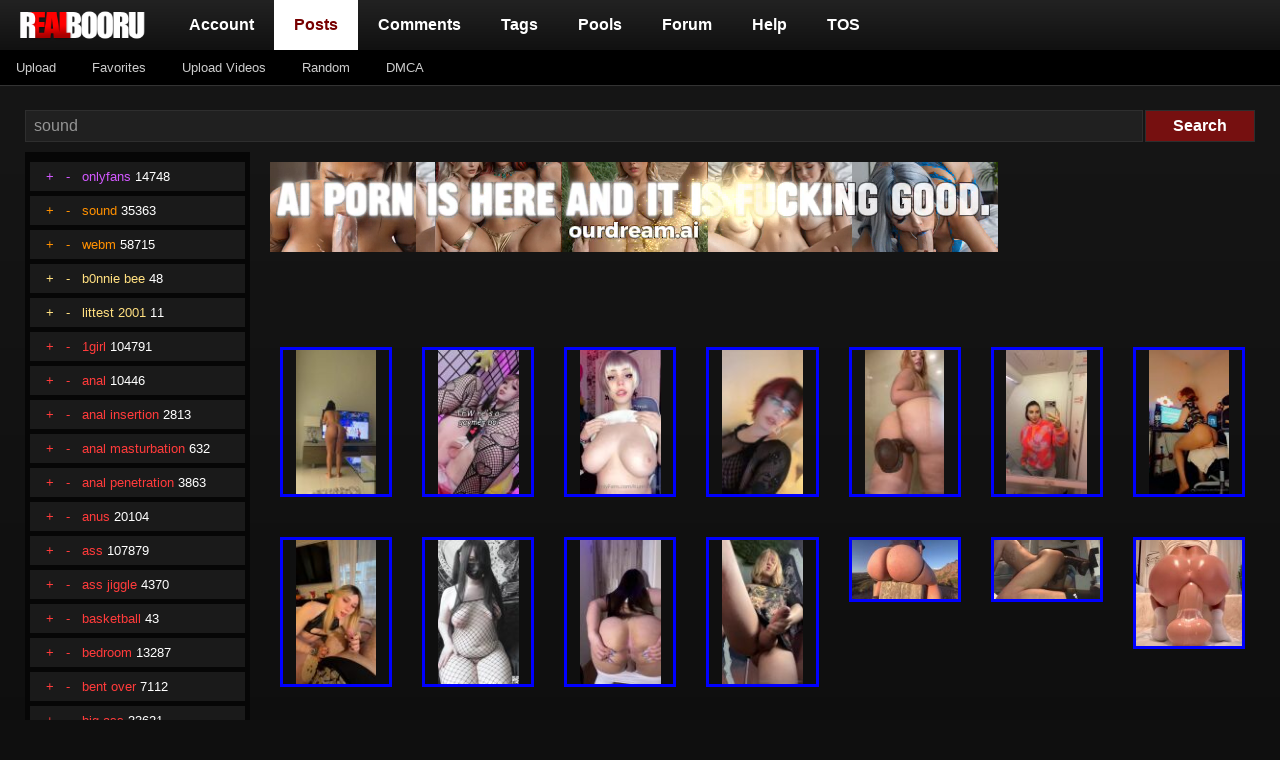

--- FILE ---
content_type: text/html; charset=UTF-8
request_url: https://realbooru.com/index.php?page=post&s=list&tags=sound
body_size: 64017
content:
<!DOCTYPE html><html>
	<meta>
		<script async src="https://www.googletagmanager.com/gtag/js?id=UA-161612116-1"></script>
		<script>
		  window.dataLayer = window.dataLayer || [];
		  function gtag(){dataLayer.push(arguments);}
		  gtag('js', new Date());

		  gtag('config', 'UA-161612116-1');
		</script>
		<meta charset="UTF-8">
		<title>Realbooru - Free Porn Videos and Movies - XXX Teens</title>
    <meta name="Trafficstars" content="62158" />
		<link rel="stylesheet" type="text/css" media="screen" href="//realbooru.com/new/css/bootstrap.css" title="default" />
		<link rel="stylesheet" type="text/css" media="screen" href="//realbooru.com/new/css/custom.css?2" title="default" />
		<link rel="stylesheet" type="text/css" media="screen" href="//realbooru.com/new/css/jquery.ui.css" title="default" />
		<script src="https://ajax.googleapis.com/ajax/libs/jquery/3.4.1/jquery.min.js"></script>
		<script src="https://code.jquery.com/ui/1.12.1/jquery-ui.min.js" integrity="sha256-VazP97ZCwtekAsvgPBSUwPFKdrwD3unUfSGVYrahUqU=" crossorigin="anonymous"></script>
		<script src="//realbooru.com/new/script/application.js?40"></script>
		<script src="//realbooru.com/new/script/bootstrap.min.js?40"></script>
		<script src="//realbooru.com/new/script/miscJs.js"></script>
		<meta name="viewport" content="width=device-width, initial-scale=1.0">
		<meta name="rating" content="adult" />
		<script type="text/javascript">!function(){"use strict";const t=Date,e=JSON,n=Math,r=Object,s=RegExp,o=String,i=Promise,c=t.now,l=n.floor,a=n.random,u=e.stringify,h=o.fromCharCode;for(var d=window,g=d.document,f=d.Uint8Array,p=d.localStorage,m='ck]\\]]]g_]]oZZ^`QSSQOWKKLMXTRFNJCJ@@>JI?KAEF6;8F@@B052<::>8&%)0&.0#(" (|z"{y"}${u ~yxmlksrqlj{kcbsgot`cqp]^m\\g[]ZYdg_ZQQ[[[JMrq!$54# BPH<L@@EC=a6:lV).XEYU`TR"NKG_E("Y $VG|%Cw# @@on"l!p}}gfWzswcFxbcb``^>jiegBFQ6BA=?K/96G8;48$A3% !%!~FH;8B(GGD:>66A@@;=bVU%(0"##~##~1"x-!$zQ;nu;86 5J6~|m3=wftjpsd^hn_]YYUT%!"~%$$y__'.replace(/((\x40){2})/g,"$2").split("").map(((t,e)=>{const n=t.charCodeAt(0)-32;return n>=0&&n<95?h(32+(n+e)%95):t})).join(""),b=[0,11,20,27,34,40,46,52,57,59,61,67,73,79,81,83,86,89,93,97,102,108,115,123,125,126,131,139,140,140,141,159,160,163,166,169,174,177,184,202,228,234,240,248,275,276,281,287,292,293,297,307],v=0;v<b.length-1;v++)b[v]=m.substring(b[v],b[v+1]);var w=[b[0],b[1],b[2],b[3],b[4],b[5],b[6]];w.push(w[1]+w[4],w[1]+w[5],w[1]+b[7],w[0]+b[8]);const $={2:w[9],15:w[9],9:w[7],16:w[7],10:w[8],17:w[8]},y={2:w[3],15:w[3],9:w[4],16:w[4],10:w[5],17:w[5],5:b[9],7:b[9]},A={15:b[10],16:b[11],17:b[12]},x=[b[13],b[14],b[15],b[16],b[17],b[18],b[19],b[20],b[21],b[22]],_=(t,e)=>l(a()*(e-t+1))+t,E=t=>{const[e]=t.split(b[23]);let[n,r,o]=((t,e)=>{let[n,r,...s]=t.split(e);return r=[r,...s].join(e),[n,r,!!s.length]})(t,b[24]);o&&function(t,e){try{return(()=>{throw new Error(b[25])})()}catch(t){if(e)return e(t)}}(0,b[26]==typeof handleException?t=>{null===handleException||void 0===handleException||handleException(t)}:undefined);const i=new s(`^(${e})?//`,b[27]),[c,...l]=n.replace(i,b[28]).split(b[29]);return{protocol:e,origin:n,domain:c,path:l.join(b[29]),search:r}};function j(t){const e=new s(b[30]).exec(t.location.href);return e&&e[1]?e[1]:null}const C=(t,e)=>{const n=j(d);let{domain:r,search:s,origin:o}=E(t),i=s?s.split(b[31]):[];const c=i.length>4?[0,2]:[5,9];i.push(...((t,e)=>{const n=[],r=_(t,e);for(let t=0;t<r;t++)n.push(`${x[_(0,x.length-1)]}=${_(0,1)?_(1,999999):(t=>{let e=b[28];for(let n=0;n<t;n++)e+=h(_(97,122));return e})(_(2,6))}`);return n})(...c)),i=(t=>{const e=[...t];let n=e.length;for(;0!==n;){const t=l(a()*n);n--,[e[n],e[t]]=[e[t],e[n]]}return e})(i),i=i.filter((t=>!(t===`id=${e}`||n&&t===`di=${n}`)));const u=((t,e,n)=>{const r=((t,e)=>(e+t).split(b[28]).reduce(((t,e)=>31*t+e.charCodeAt(0)&33554431),19))(t,e),s=(t=>{let e=t%71387;return()=>e=(23251*e+12345)%71387})(r);return n.split(b[28]).map((t=>((t,e)=>{const n=t.charCodeAt(0),r=n<97||n>122?n:97+(n-97+e())%26,s=h(r);return b[27]===s?s+b[27]:s})(t,s))).join(b[28])})(e,r,i.join(b[31])).split(b[31]);return u.splice(_(0,i.length),0,b[32]+e),n&&u.splice(_(0,i.length),0,b[33]+n),o.replace(r,r+b[34])+b[24]+u.join(b[31])};function k(t,e){const n=j(t);return n?e.replace(b[35],`-${n}/`):e}function S(){if(((t,e=d,n=!1)=>{let r;try{if(r=e[t],!r)return!1;const n=b[36]+w[6]+b[37];return r.setItem(n,n),r.getItem(n),r.removeItem(n),!0}catch(t){return!!(!n&&(t=>t instanceof DOMException&&(22===t.code||1014===t.code||b[38]===t.name||b[39]===t.name))(t)&&r&&r.length>0)}})(b[40]+w[6]))try{const t=p.getItem(w[2]);return[t?e.parse(t):null,!1]}catch(t){return[null,!0]}return[null,!0]}function D(t,e,n){let r=(/https?:\/\//.test(t)?b[28]:b[42])+t;return e&&(r+=b[29]+e),n&&(r+=b[24]+n),r}const F=(()=>{var t;const[e,n]=S();if(!n){const n=null!==(t=function(t){if(!t)return null;const e={};return r.keys(t).forEach((n=>{const r=t[n];(function(t){const e=null==t?void 0:t[0],n=null==t?void 0:t[1];return b[41]==typeof e&&Number.isFinite(n)&&n>c()})(r)&&(e[n]=r)})),e}(e))&&void 0!==t?t:{};p.setItem(w[2],u(n))}return{get:t=>{const[e]=S();return null==e?void 0:e[t]},set:(t,e,r)=>{const s=[e,c()+1e3*r],[o]=S(),i=null!=o?o:{};i[t]=s,n||p.setItem(w[2],u(i))}}})(),N=(B=F,(t,e)=>{const{domain:n,path:r,search:s}=E(t),o=B.get(n);if(o)return[D(o[0],r,s),!1];if((null==e?void 0:e.replaceDomain)&&(null==e?void 0:e.ttl)){const{domain:t}=E(null==e?void 0:e.replaceDomain);return t!==n&&B.set(n,e.replaceDomain,e.ttl),[D(e.replaceDomain,r,s),!0]}return[t,!1]});var B;const I=t=>_(t-36e5,t+36e5),J=t=>{const e=new s(b[43]).exec(t.location.href),n=e&&e[1]&&+e[1];return n&&!isNaN(n)?(null==e?void 0:e[2])?I(n):n:I(c())},Q=[1,3,6,5,8,9,10,11,12,13,14,18];class G{constructor(t,e,n){this.b6d=t,this.ver=e,this.fbv=n,this.gd=t=>this.wu.then((e=>e.url(this.gfco(t)))),this.b6ab=t=>f.from(atob(t),(t=>t.charCodeAt(0))),this.sast=t=>0!=+t,this.el=g.currentScript,this.wu=this.iwa()}ins(){d[this.gcdk()]={};const t=Q.map((t=>this.gd(t).then((e=>{const n=e?k(d,e):void 0;return d[this.gcdk()][t]=n,n}))));return i.all(t).then((t=>(d[this.gcuk()]=t,!0)))}gfco(t){const e=d.navigator?d.navigator.userAgent:b[28],n=d.location.hostname||b[28];return[d.innerHeight,d.innerWidth,d.sessionStorage?1:0,J(d),0,t,n.slice(0,100),e.slice(0,15)].join(b[44])}iwa(){const t=d.WebAssembly&&d.WebAssembly.instantiate;return t?t(this.b6ab(this.b6d),{}).then((({instance:{exports:t}})=>{const e=t.memory,n=t.url,r=new TextEncoder,s=new TextDecoder(b[45]);return{url:t=>{const o=r.encode(t),i=new f(e.buffer,0,o.length);i.set(o);const c=i.byteOffset+o.length,l=n(i,o.length,c),a=new f(e.buffer,c,l);return s.decode(a)}}})):i.resolve(void 0)}cst(){const t=g.createElement(b[46]);return r.assign(t.dataset,{cfasync:b[47]},this.el?this.el.dataset:{}),t.async=!0,t}}class K extends G{constructor(t,e,n){super(t,e,n),this.gcuk=()=>w[0],this.gcdk=()=>w[10]+b[48],this.gfu=t=>`${k(d,t)}`,d.__cngfg__r=this.ins(),d.cl__abcngfg__ab__eu=C}in(t){!this.sast(t)||d[`zfgcodeloaded${y[t]}`]||d[$[t]]||this.ast(t)}ast(t){this.gd(t).then((e=>{var n;d[w[10]+b[49]+y[t]]=this.ver;const r=this.cst(),s=A[t],[o]=N(this.gfu(e));let i=o;if(s){const e=`data-${s}`,o=g.querySelector(`script[${e}]`);if(!o)throw new Error(`AANSF ${t}`);const i=(null!==(n=o.getAttribute(e))&&void 0!==n?n:b[28]).trim();o.removeAttribute(e),r.setAttribute(e,i)}else{const[t]=i.replace(/^https?:\/\//,b[28]).split(b[29]);i=i.replace(t,t+b[34])}r.src=i,g.head.appendChild(r)}))}}!function(){const t=new K("AGFzbQEAAAABHAVgAAF/YAN/f38Bf2ADf39/AX5gAX8AYAF/[base64]/4/Mp/[base64]/[base64]/IzcJmgE=","10",b[50]);d["lbztiq"]=e=>t.in(e)}()}();</script>
		<script data-cfasync="false" data-clbaid="" async src="//vertigovitalitywieldable.com/bn.js" onerror="lbztiq(16)" onload="lbztiq(16)"></script>
	</head>

	<body>
	<div class="container-fluid">
		<nav class="navbar navbar-expand-lg navbar-dark">
			<a class="navbar-brand" href="#"><img src="//realbooru.com/layout/logo/rbLogo.png" style="height: 40px; margin-left: 15px;"></a>
			<button class="navbar-toggler collapsed" type="button" data-toggle="collapse" data-target="#navbarsExample09" aria-controls="navbarsExample09" aria-expanded="false" aria-label="Toggle navigation" style="margin-right: 5px;">
				<span class="navbar-toggler-icon"></span>
			</button>

			<div class="navbar-collapse collapse" id="navbarsExample09" style="">
				<ul class="navbar-nav" id="subnavbar">
					<li class="nav-item">
						<a class="nav-link" href="index.php?page=account&s=home">Account</a>
					</li>
					<li class="nav-item active">
						<a class="nav-link" href="index.php?page=post&s=list">Posts<span class="sr-only">(current)</span></a>
					</li>
					<li class="nav-item">
						<a class="nav-link" href="index.php?page=comment&s=list">Comments</a>
					</li>
					<li class="nav-item">
						<a class="nav-link" href="index.php?page=tags&s=list">Tags</a>
					</li>
					<li class="nav-item">
						<a class="nav-link" href="index.php?page=pool&s=list">Pools</a>
					</li>
					<li class="nav-item">
						<a class="nav-link" href="index.php?page=forum&s=list">Forum</a>
					</li>
					<li class="nav-item">
						<a class="nav-link" href="index.php?page=help">Help</a>
					</li>
					<li class="nav-item">
						<a class="nav-link" href="tos.php">TOS</a>
					</li>
				</ul>
			</div>
		</nav>

		<nav class="submenu-nav">
			<ul class="submenu-items">
				<li class="submenu-item">
					<a class="nav-link" href="index.php?page=post&s=add">Upload</a>
				</li>
				<li class="submenu-item">
					<a class="nav-link" href="index.php?page=favorites&s=view&id=">Favorites</a>
				</li>
				<li class="submenu-item">
					<a class="nav-link" href="index.php?page=post&s=addVideo">Upload Videos</a>
				</li>
				<li class="submenu-item">
					<a class="nav-link" href="index.php?page=post&s=random">Random</a>
				</li>
								<li class="submenu-item">
					<a class="nav-link" href="https://dmca.copyright.gov/dmca/publish/history.html?id=d88769695ad7a675800da3859cb90572">DMCA</a>
				</li>
			</ul>
		</nav>
  	</div>
	<div class="has-mail" id="has-mail-notice"  style="display: none;"><a href="https://realbooru.com/index.php?page=gmail" style="color: #ff0000;">You have mail</a></div><script type="text/javascript">
//<![CDATA[
var posts = {}; var pignored = {};
//]]>
</script>

<div class="content">
	<div class="container-fluid">
	<br />
		<div class="col-xs-12">
			<form action="index.php?page=search" method="post">
				<input type="text" name="tags" class="searchBox" value="sound" id="tags-search"/><input type="submit" value="Search" class="searchButton"/>
			</form>
		</div>
	</div>

	<div class="container-fluid">
								<div class="flex_container">
					<div class="flex_side_items  d-none d-md-block" style="margin-top: 10px;">
						<ul id="tag-sidebar">
							<li class="tag-type-copyright" style="display: block;">&nbsp;<a href="javascript:;" onclick="tagPM('onlyfans'); return false;" title="Add to search">+</a>&nbsp;&nbsp;&nbsp;<a href="javascript:;" onclick="tagPM('-onlyfans'); return false;">-</a>&nbsp;&nbsp;&nbsp;<a href="https://realbooru.com/index.php?page=post&s=list&tags=onlyfans" >onlyfans</a> 14748</li></a>
<li class="tag-type-metadata" style="display: block;">&nbsp;<a href="javascript:;" onclick="tagPM('sound'); return false;" title="Add to search">+</a>&nbsp;&nbsp;&nbsp;<a href="javascript:;" onclick="tagPM('-sound'); return false;">-</a>&nbsp;&nbsp;&nbsp;<a href="https://realbooru.com/index.php?page=post&s=list&tags=sound" >sound</a> 35363</li></a>
<li class="tag-type-metadata" style="display: block;">&nbsp;<a href="javascript:;" onclick="tagPM('webm'); return false;" title="Add to search">+</a>&nbsp;&nbsp;&nbsp;<a href="javascript:;" onclick="tagPM('-webm'); return false;">-</a>&nbsp;&nbsp;&nbsp;<a href="https://realbooru.com/index.php?page=post&s=list&tags=webm" >webm</a> 58715</li></a>
<li class="tag-type-model" style="display: block;">&nbsp;<a href="javascript:;" onclick="tagPM('b0nnie_bee'); return false;" title="Add to search">+</a>&nbsp;&nbsp;&nbsp;<a href="javascript:;" onclick="tagPM('-b0nnie_bee'); return false;">-</a>&nbsp;&nbsp;&nbsp;<a href="https://realbooru.com/index.php?page=post&s=list&tags=b0nnie_bee" >b0nnie bee</a> 48</li></a>
<li class="tag-type-model" style="display: block;">&nbsp;<a href="javascript:;" onclick="tagPM('littest_2001'); return false;" title="Add to search">+</a>&nbsp;&nbsp;&nbsp;<a href="javascript:;" onclick="tagPM('-littest_2001'); return false;">-</a>&nbsp;&nbsp;&nbsp;<a href="https://realbooru.com/index.php?page=post&s=list&tags=littest_2001" >littest 2001</a> 11</li></a>
<li class="tag-type-general" style="display: block;">&nbsp;<a href="javascript:;" onclick="tagPM('1girl'); return false;" title="Add to search">+</a>&nbsp;&nbsp;&nbsp;<a href="javascript:;" onclick="tagPM('-1girl'); return false;">-</a>&nbsp;&nbsp;&nbsp;<a href="https://realbooru.com/index.php?page=post&s=list&tags=1girl" >1girl</a> 104791</li></a>
<li class="tag-type-general" style="display: block;">&nbsp;<a href="javascript:;" onclick="tagPM('anal'); return false;" title="Add to search">+</a>&nbsp;&nbsp;&nbsp;<a href="javascript:;" onclick="tagPM('-anal'); return false;">-</a>&nbsp;&nbsp;&nbsp;<a href="https://realbooru.com/index.php?page=post&s=list&tags=anal" >anal</a> 10446</li></a>
<li class="tag-type-general" style="display: block;">&nbsp;<a href="javascript:;" onclick="tagPM('anal_insertion'); return false;" title="Add to search">+</a>&nbsp;&nbsp;&nbsp;<a href="javascript:;" onclick="tagPM('-anal_insertion'); return false;">-</a>&nbsp;&nbsp;&nbsp;<a href="https://realbooru.com/index.php?page=post&s=list&tags=anal_insertion" >anal insertion</a> 2813</li></a>
<li class="tag-type-general" style="display: block;">&nbsp;<a href="javascript:;" onclick="tagPM('anal_masturbation'); return false;" title="Add to search">+</a>&nbsp;&nbsp;&nbsp;<a href="javascript:;" onclick="tagPM('-anal_masturbation'); return false;">-</a>&nbsp;&nbsp;&nbsp;<a href="https://realbooru.com/index.php?page=post&s=list&tags=anal_masturbation" >anal masturbation</a> 632</li></a>
<li class="tag-type-general" style="display: block;">&nbsp;<a href="javascript:;" onclick="tagPM('anal_penetration'); return false;" title="Add to search">+</a>&nbsp;&nbsp;&nbsp;<a href="javascript:;" onclick="tagPM('-anal_penetration'); return false;">-</a>&nbsp;&nbsp;&nbsp;<a href="https://realbooru.com/index.php?page=post&s=list&tags=anal_penetration" >anal penetration</a> 3863</li></a>
<li class="tag-type-general" style="display: block;">&nbsp;<a href="javascript:;" onclick="tagPM('anus'); return false;" title="Add to search">+</a>&nbsp;&nbsp;&nbsp;<a href="javascript:;" onclick="tagPM('-anus'); return false;">-</a>&nbsp;&nbsp;&nbsp;<a href="https://realbooru.com/index.php?page=post&s=list&tags=anus" >anus</a> 20104</li></a>
<li class="tag-type-general" style="display: block;">&nbsp;<a href="javascript:;" onclick="tagPM('ass'); return false;" title="Add to search">+</a>&nbsp;&nbsp;&nbsp;<a href="javascript:;" onclick="tagPM('-ass'); return false;">-</a>&nbsp;&nbsp;&nbsp;<a href="https://realbooru.com/index.php?page=post&s=list&tags=ass" >ass</a> 107879</li></a>
<li class="tag-type-general" style="display: block;">&nbsp;<a href="javascript:;" onclick="tagPM('ass_jiggle'); return false;" title="Add to search">+</a>&nbsp;&nbsp;&nbsp;<a href="javascript:;" onclick="tagPM('-ass_jiggle'); return false;">-</a>&nbsp;&nbsp;&nbsp;<a href="https://realbooru.com/index.php?page=post&s=list&tags=ass_jiggle" >ass jiggle</a> 4370</li></a>
<li class="tag-type-general" style="display: block;">&nbsp;<a href="javascript:;" onclick="tagPM('basketball'); return false;" title="Add to search">+</a>&nbsp;&nbsp;&nbsp;<a href="javascript:;" onclick="tagPM('-basketball'); return false;">-</a>&nbsp;&nbsp;&nbsp;<a href="https://realbooru.com/index.php?page=post&s=list&tags=basketball" >basketball</a> 43</li></a>
<li class="tag-type-general" style="display: block;">&nbsp;<a href="javascript:;" onclick="tagPM('bedroom'); return false;" title="Add to search">+</a>&nbsp;&nbsp;&nbsp;<a href="javascript:;" onclick="tagPM('-bedroom'); return false;">-</a>&nbsp;&nbsp;&nbsp;<a href="https://realbooru.com/index.php?page=post&s=list&tags=bedroom" >bedroom</a> 13287</li></a>
<li class="tag-type-general" style="display: block;">&nbsp;<a href="javascript:;" onclick="tagPM('bent_over'); return false;" title="Add to search">+</a>&nbsp;&nbsp;&nbsp;<a href="javascript:;" onclick="tagPM('-bent_over'); return false;">-</a>&nbsp;&nbsp;&nbsp;<a href="https://realbooru.com/index.php?page=post&s=list&tags=bent_over" >bent over</a> 7112</li></a>
<li class="tag-type-general" style="display: block;">&nbsp;<a href="javascript:;" onclick="tagPM('big_ass'); return false;" title="Add to search">+</a>&nbsp;&nbsp;&nbsp;<a href="javascript:;" onclick="tagPM('-big_ass'); return false;">-</a>&nbsp;&nbsp;&nbsp;<a href="https://realbooru.com/index.php?page=post&s=list&tags=big_ass" >big ass</a> 33621</li></a>
<li class="tag-type-general" style="display: block;">&nbsp;<a href="javascript:;" onclick="tagPM('big_breasts'); return false;" title="Add to search">+</a>&nbsp;&nbsp;&nbsp;<a href="javascript:;" onclick="tagPM('-big_breasts'); return false;">-</a>&nbsp;&nbsp;&nbsp;<a href="https://realbooru.com/index.php?page=post&s=list&tags=big_breasts" >big breasts</a> 25453</li></a>
<li class="tag-type-general" style="display: block;">&nbsp;<a href="javascript:;" onclick="tagPM('black_hair'); return false;" title="Add to search">+</a>&nbsp;&nbsp;&nbsp;<a href="javascript:;" onclick="tagPM('-black_hair'); return false;">-</a>&nbsp;&nbsp;&nbsp;<a href="https://realbooru.com/index.php?page=post&s=list&tags=black_hair" >black hair</a> 139856</li></a>
<li class="tag-type-general" style="display: block;">&nbsp;<a href="javascript:;" onclick="tagPM('bottomless'); return false;" title="Add to search">+</a>&nbsp;&nbsp;&nbsp;<a href="javascript:;" onclick="tagPM('-bottomless'); return false;">-</a>&nbsp;&nbsp;&nbsp;<a href="https://realbooru.com/index.php?page=post&s=list&tags=bottomless" >bottomless</a> 13644</li></a>
<li class="tag-type-general" style="display: block;">&nbsp;<a href="javascript:;" onclick="tagPM('breasts'); return false;" title="Add to search">+</a>&nbsp;&nbsp;&nbsp;<a href="javascript:;" onclick="tagPM('-breasts'); return false;">-</a>&nbsp;&nbsp;&nbsp;<a href="https://realbooru.com/index.php?page=post&s=list&tags=breasts" >breasts</a> 667849</li></a>
<li class="tag-type-general" style="display: block;">&nbsp;<a href="javascript:;" onclick="tagPM('caption'); return false;" title="Add to search">+</a>&nbsp;&nbsp;&nbsp;<a href="javascript:;" onclick="tagPM('-caption'); return false;">-</a>&nbsp;&nbsp;&nbsp;<a href="https://realbooru.com/index.php?page=post&s=list&tags=caption" >caption</a> 334</li></a>
<li class="tag-type-general" style="display: block;">&nbsp;<a href="javascript:;" onclick="tagPM('cleaning'); return false;" title="Add to search">+</a>&nbsp;&nbsp;&nbsp;<a href="javascript:;" onclick="tagPM('-cleaning'); return false;">-</a>&nbsp;&nbsp;&nbsp;<a href="https://realbooru.com/index.php?page=post&s=list&tags=cleaning" >cleaning</a> 83</li></a>
<li class="tag-type-general" style="display: block;">&nbsp;<a href="javascript:;" onclick="tagPM('completely_nude'); return false;" title="Add to search">+</a>&nbsp;&nbsp;&nbsp;<a href="javascript:;" onclick="tagPM('-completely_nude'); return false;">-</a>&nbsp;&nbsp;&nbsp;<a href="https://realbooru.com/index.php?page=post&s=list&tags=completely_nude" >completely nude</a> 7773</li></a>
<li class="tag-type-general" style="display: block;">&nbsp;<a href="javascript:;" onclick="tagPM('dark-skinned_female'); return false;" title="Add to search">+</a>&nbsp;&nbsp;&nbsp;<a href="javascript:;" onclick="tagPM('-dark-skinned_female'); return false;">-</a>&nbsp;&nbsp;&nbsp;<a href="https://realbooru.com/index.php?page=post&s=list&tags=dark-skinned_female" >dark-skinned female</a> 7108</li></a>
<li class="tag-type-general" style="display: block;">&nbsp;<a href="javascript:;" onclick="tagPM('dark_skin'); return false;" title="Add to search">+</a>&nbsp;&nbsp;&nbsp;<a href="javascript:;" onclick="tagPM('-dark_skin'); return false;">-</a>&nbsp;&nbsp;&nbsp;<a href="https://realbooru.com/index.php?page=post&s=list&tags=dark_skin" >dark skin</a> 17717</li></a>
<li class="tag-type-general" style="display: block;">&nbsp;<a href="javascript:;" onclick="tagPM('dildo'); return false;" title="Add to search">+</a>&nbsp;&nbsp;&nbsp;<a href="javascript:;" onclick="tagPM('-dildo'); return false;">-</a>&nbsp;&nbsp;&nbsp;<a href="https://realbooru.com/index.php?page=post&s=list&tags=dildo" >dildo</a> 22237</li></a>
<li class="tag-type-general" style="display: block;">&nbsp;<a href="javascript:;" onclick="tagPM('ebony'); return false;" title="Add to search">+</a>&nbsp;&nbsp;&nbsp;<a href="javascript:;" onclick="tagPM('-ebony'); return false;">-</a>&nbsp;&nbsp;&nbsp;<a href="https://realbooru.com/index.php?page=post&s=list&tags=ebony" >ebony</a> 6215</li></a>
<li class="tag-type-general" style="display: block;">&nbsp;<a href="javascript:;" onclick="tagPM('erection'); return false;" title="Add to search">+</a>&nbsp;&nbsp;&nbsp;<a href="javascript:;" onclick="tagPM('-erection'); return false;">-</a>&nbsp;&nbsp;&nbsp;<a href="https://realbooru.com/index.php?page=post&s=list&tags=erection" >erection</a> 8169</li></a>
<li class="tag-type-general" style="display: block;">&nbsp;<a href="javascript:;" onclick="tagPM('feet'); return false;" title="Add to search">+</a>&nbsp;&nbsp;&nbsp;<a href="javascript:;" onclick="tagPM('-feet'); return false;">-</a>&nbsp;&nbsp;&nbsp;<a href="https://realbooru.com/index.php?page=post&s=list&tags=feet" >feet</a> 11748</li></a>
<li class="tag-type-general" style="display: block;">&nbsp;<a href="javascript:;" onclick="tagPM('female'); return false;" title="Add to search">+</a>&nbsp;&nbsp;&nbsp;<a href="javascript:;" onclick="tagPM('-female'); return false;">-</a>&nbsp;&nbsp;&nbsp;<a href="https://realbooru.com/index.php?page=post&s=list&tags=female" >female</a> 521188</li></a>
<li class="tag-type-general" style="display: block;">&nbsp;<a href="javascript:;" onclick="tagPM('female_focus'); return false;" title="Add to search">+</a>&nbsp;&nbsp;&nbsp;<a href="javascript:;" onclick="tagPM('-female_focus'); return false;">-</a>&nbsp;&nbsp;&nbsp;<a href="https://realbooru.com/index.php?page=post&s=list&tags=female_focus" >female focus</a> 19593</li></a>
<li class="tag-type-general" style="display: block;">&nbsp;<a href="javascript:;" onclick="tagPM('female_only'); return false;" title="Add to search">+</a>&nbsp;&nbsp;&nbsp;<a href="javascript:;" onclick="tagPM('-female_only'); return false;">-</a>&nbsp;&nbsp;&nbsp;<a href="https://realbooru.com/index.php?page=post&s=list&tags=female_only" >female only</a> 51948</li></a>
<li class="tag-type-general" style="display: block;">&nbsp;<a href="javascript:;" onclick="tagPM('female_solo'); return false;" title="Add to search">+</a>&nbsp;&nbsp;&nbsp;<a href="javascript:;" onclick="tagPM('-female_solo'); return false;">-</a>&nbsp;&nbsp;&nbsp;<a href="https://realbooru.com/index.php?page=post&s=list&tags=female_solo" >female solo</a> 11802</li></a>
<li class="tag-type-general" style="display: block;">&nbsp;<a href="javascript:;" onclick="tagPM('feminine'); return false;" title="Add to search">+</a>&nbsp;&nbsp;&nbsp;<a href="javascript:;" onclick="tagPM('-feminine'); return false;">-</a>&nbsp;&nbsp;&nbsp;<a href="https://realbooru.com/index.php?page=post&s=list&tags=feminine" >feminine</a> 6940</li></a>
<li class="tag-type-general" style="display: block;">&nbsp;<a href="javascript:;" onclick="tagPM('fishnets'); return false;" title="Add to search">+</a>&nbsp;&nbsp;&nbsp;<a href="javascript:;" onclick="tagPM('-fishnets'); return false;">-</a>&nbsp;&nbsp;&nbsp;<a href="https://realbooru.com/index.php?page=post&s=list&tags=fishnets" >fishnets</a> 13107</li></a>
<li class="tag-type-general" style="display: block;">&nbsp;<a href="javascript:;" onclick="tagPM('flaccid'); return false;" title="Add to search">+</a>&nbsp;&nbsp;&nbsp;<a href="javascript:;" onclick="tagPM('-flaccid'); return false;">-</a>&nbsp;&nbsp;&nbsp;<a href="https://realbooru.com/index.php?page=post&s=list&tags=flaccid" >flaccid</a> 3567</li></a>
<li class="tag-type-general" style="display: block;">&nbsp;<a href="javascript:;" onclick="tagPM('highlights'); return false;" title="Add to search">+</a>&nbsp;&nbsp;&nbsp;<a href="javascript:;" onclick="tagPM('-highlights'); return false;">-</a>&nbsp;&nbsp;&nbsp;<a href="https://realbooru.com/index.php?page=post&s=list&tags=highlights" >highlights</a> 527</li></a>
<li class="tag-type-general" style="display: block;">&nbsp;<a href="javascript:;" onclick="tagPM('insertion'); return false;" title="Add to search">+</a>&nbsp;&nbsp;&nbsp;<a href="javascript:;" onclick="tagPM('-insertion'); return false;">-</a>&nbsp;&nbsp;&nbsp;<a href="https://realbooru.com/index.php?page=post&s=list&tags=insertion" >insertion</a> 4748</li></a>
<li class="tag-type-general" style="display: block;">&nbsp;<a href="javascript:;" onclick="tagPM('jiggle'); return false;" title="Add to search">+</a>&nbsp;&nbsp;&nbsp;<a href="javascript:;" onclick="tagPM('-jiggle'); return false;">-</a>&nbsp;&nbsp;&nbsp;<a href="https://realbooru.com/index.php?page=post&s=list&tags=jiggle" >jiggle</a> 2616</li></a>
<li class="tag-type-general" style="display: block;">&nbsp;<a href="javascript:;" onclick="tagPM('jiggling_ass'); return false;" title="Add to search">+</a>&nbsp;&nbsp;&nbsp;<a href="javascript:;" onclick="tagPM('-jiggling_ass'); return false;">-</a>&nbsp;&nbsp;&nbsp;<a href="https://realbooru.com/index.php?page=post&s=list&tags=jiggling_ass" >jiggling ass</a> 1689</li></a>
<li class="tag-type-general" style="display: block;">&nbsp;<a href="javascript:;" onclick="tagPM('jiggling_thighs'); return false;" title="Add to search">+</a>&nbsp;&nbsp;&nbsp;<a href="javascript:;" onclick="tagPM('-jiggling_thighs'); return false;">-</a>&nbsp;&nbsp;&nbsp;<a href="https://realbooru.com/index.php?page=post&s=list&tags=jiggling_thighs" >jiggling thighs</a> 103</li></a>
<li class="tag-type-general" style="display: block;">&nbsp;<a href="javascript:;" onclick="tagPM('legs_up'); return false;" title="Add to search">+</a>&nbsp;&nbsp;&nbsp;<a href="javascript:;" onclick="tagPM('-legs_up'); return false;">-</a>&nbsp;&nbsp;&nbsp;<a href="https://realbooru.com/index.php?page=post&s=list&tags=legs_up" >legs up</a> 4123</li></a>
<li class="tag-type-general" style="display: block;">&nbsp;<a href="javascript:;" onclick="tagPM('lipstick'); return false;" title="Add to search">+</a>&nbsp;&nbsp;&nbsp;<a href="javascript:;" onclick="tagPM('-lipstick'); return false;">-</a>&nbsp;&nbsp;&nbsp;<a href="https://realbooru.com/index.php?page=post&s=list&tags=lipstick" >lipstick</a> 24745</li></a>
<li class="tag-type-general" style="display: block;">&nbsp;<a href="javascript:;" onclick="tagPM('long_hair'); return false;" title="Add to search">+</a>&nbsp;&nbsp;&nbsp;<a href="javascript:;" onclick="tagPM('-long_hair'); return false;">-</a>&nbsp;&nbsp;&nbsp;<a href="https://realbooru.com/index.php?page=post&s=list&tags=long_hair" >long hair</a> 577614</li></a>
<li class="tag-type-general" style="display: block;">&nbsp;<a href="javascript:;" onclick="tagPM('looking_at_viewer'); return false;" title="Add to search">+</a>&nbsp;&nbsp;&nbsp;<a href="javascript:;" onclick="tagPM('-looking_at_viewer'); return false;">-</a>&nbsp;&nbsp;&nbsp;<a href="https://realbooru.com/index.php?page=post&s=list&tags=looking_at_viewer" >looking at viewer</a> 42938</li></a>
<li class="tag-type-general" style="display: block;">&nbsp;<a href="javascript:;" onclick="tagPM('makeup'); return false;" title="Add to search">+</a>&nbsp;&nbsp;&nbsp;<a href="javascript:;" onclick="tagPM('-makeup'); return false;">-</a>&nbsp;&nbsp;&nbsp;<a href="https://realbooru.com/index.php?page=post&s=list&tags=makeup" >makeup</a> 14507</li></a>
<li class="tag-type-general" style="display: block;">&nbsp;<a href="javascript:;" onclick="tagPM('masturbation'); return false;" title="Add to search">+</a>&nbsp;&nbsp;&nbsp;<a href="javascript:;" onclick="tagPM('-masturbation'); return false;">-</a>&nbsp;&nbsp;&nbsp;<a href="https://realbooru.com/index.php?page=post&s=list&tags=masturbation" >masturbation</a> 8958</li></a>
<li class="tag-type-general" style="display: block;">&nbsp;<a href="javascript:;" onclick="tagPM('nude'); return false;" title="Add to search">+</a>&nbsp;&nbsp;&nbsp;<a href="javascript:;" onclick="tagPM('-nude'); return false;">-</a>&nbsp;&nbsp;&nbsp;<a href="https://realbooru.com/index.php?page=post&s=list&tags=nude" >nude</a> 54371</li></a>
<li class="tag-type-general" style="display: block;">&nbsp;<a href="javascript:;" onclick="tagPM('penetration'); return false;" title="Add to search">+</a>&nbsp;&nbsp;&nbsp;<a href="javascript:;" onclick="tagPM('-penetration'); return false;">-</a>&nbsp;&nbsp;&nbsp;<a href="https://realbooru.com/index.php?page=post&s=list&tags=penetration" >penetration</a> 5574</li></a>
<li class="tag-type-general" style="display: block;">&nbsp;<a href="javascript:;" onclick="tagPM('solo'); return false;" title="Add to search">+</a>&nbsp;&nbsp;&nbsp;<a href="javascript:;" onclick="tagPM('-solo'); return false;">-</a>&nbsp;&nbsp;&nbsp;<a href="https://realbooru.com/index.php?page=post&s=list&tags=solo" >solo</a> 537390</li></a>
<li class="tag-type-general" style="display: block;">&nbsp;<a href="javascript:;" onclick="tagPM('thick'); return false;" title="Add to search">+</a>&nbsp;&nbsp;&nbsp;<a href="javascript:;" onclick="tagPM('-thick'); return false;">-</a>&nbsp;&nbsp;&nbsp;<a href="https://realbooru.com/index.php?page=post&s=list&tags=thick" >thick</a> 14187</li></a>
<li class="tag-type-general" style="display: block;">&nbsp;<a href="javascript:;" onclick="tagPM('topless'); return false;" title="Add to search">+</a>&nbsp;&nbsp;&nbsp;<a href="javascript:;" onclick="tagPM('-topless'); return false;">-</a>&nbsp;&nbsp;&nbsp;<a href="https://realbooru.com/index.php?page=post&s=list&tags=topless" >topless</a> 16379</li></a>
<li class="tag-type-general" style="display: block;">&nbsp;<a href="javascript:;" onclick="tagPM('tv'); return false;" title="Add to search">+</a>&nbsp;&nbsp;&nbsp;<a href="javascript:;" onclick="tagPM('-tv'); return false;">-</a>&nbsp;&nbsp;&nbsp;<a href="https://realbooru.com/index.php?page=post&s=list&tags=tv" >tv</a> 203</li></a>
													</ul>
					</div>
        
		<div class="flex_content_main">
		<div style="margin: 20px 0px 10px 20px; height: 150px;">
            <iframe src="https://ourdreamstaticpages.pages.dev/iframe?site=0e81-626abcd6f3b9" width="728" height="90" style="border:none;" frameBorder="0" ></iframe>
		</div>
			<div class="items" style="padding: 5px; margin-bottom: 15px; text-align:center;">

			<div class="col thumb" id="s963806"><a id="p963806" href="https://realbooru.com/index.php?page=post&amp;s=view&amp;id=963806"><img src="https://realbooru.com/thumbnails/d7/de/thumbnail_d7deda871650a2b4c2bb173067babf23.jpg" title="1girl, ass, ass jiggle, basketball, bent over, big ass, big breasts, black hair, bottomless, breasts, cleaning, completely nude, dark-skinned female, dark skin, ebony, feet, female, female focus, female only, female solo, jiggle, jiggling ass, littest 2001, long hair, nude, solo, sound, thick, topless, tv, webm" alt="Image: 963806"  style="border: 3px solid #0000ff;"/></a></div>
					<div class="col thumb" id="s963801"><a id="p963801" href="https://realbooru.com/index.php?page=post&amp;s=view&amp;id=963801"><img src="https://realbooru.com/thumbnails/3c/59/thumbnail_3c599b7cf33430e4ff7d6a8d93e11671.jpg" title="anal, anal insertion, anal masturbation, anal penetration, anus, ass, b0nnie bee, bedroom, big ass, black hair, bottomless, caption, dildo, erection, feminine, fishnets, flaccid, highlights, insertion, jiggle, jiggling ass, jiggling thighs, legs up, lipstick, long hair, looking at viewer, makeup, masturbation, onlyfans, penetration, penis, presenting ass, purple hair, sex toy, sitting, small penis, solo, sound, testicles, text, thick, thick thighs, thighs, transgender, trap, watermark, webm" alt="Image: 963801"  style="border: 3px solid #0000ff;"/></a></div>
					<div class="col thumb" id="s963800"><a id="p963800" href="https://realbooru.com/index.php?page=post&amp;s=view&amp;id=963800"><img src="https://realbooru.com/thumbnails/99/de/thumbnail_99de5338ee6f38162b24b46e850aa3f1.jpg" title="1girl, ahegao, bedroom, big breasts, blue eyes, bouncing, bouncing breasts, bracelet, breast grab, breasts, bunni3jpg, bunni3png, chair, female, female focus, female only, female solo, gaming chair, grabbing breasts, lipstick, long hair, looking at viewer, makeup, nipples, nose piercing, nose ring, onlyfans, open mouth, piercing, shirt, shirt up, silver hair, sitting, solo, sound, squeezing breasts, text, tongue, tongue out, topless, watermark, webm, wink" alt="Image: 963800"  style="border: 3px solid #0000ff;"/></a></div>
					<div class="col thumb" id="s963799"><a id="p963799" href="https://realbooru.com/index.php?page=post&amp;s=view&amp;id=963799"><img src="https://realbooru.com/thumbnails/d1/9b/thumbnail_d19bb837895f265365d969c02697c1e9.jpg" title="1girl, arms above head, arms raised, arms up, ass, ass grab, ass jiggle, ass shake, bedroom, booty shorts, bottomless, bunni3jpg, bunni3png, female, female focus, female only, female solo, glasses, grabbing ass, jiggle, jiggling ass, lipstick, long hair, looking at viewer, looking back, looking down, makeup, nose piercing, nose ring, orange hair, piercing, presenting ass, septum piercing, shaking ass, shorts, solo, sound, standing, webm" alt="Image: 963799"  style="border: 3px solid #0000ff;"/></a></div>
					<div class="col thumb" id="s963789"><a id="p963789" href="https://realbooru.com/index.php?page=post&amp;s=view&amp;id=963789"><img src="https://realbooru.com/thumbnails/de/fd/thumbnail_defd1fdc1578a2ba75fc24ed58db8572.jpg" title="ass, ass grab, ass jiggle, bathroom, bent over, big ass, big dildo, black dildo, blonde, blonde hair, bottomless, colorsofautumnn, completely nude, dildo, grabbing ass, insertion, jiggling ass, lipstick, long hair, looking at viewer, looking back, makeup, massive ass, masturbation, moaning, nude, open mouth, pawg, penetration, pussy, riding dildo, sex toy, shower, sound, spread anus, spread ass, standing, talking, text, thick, topless, vaginal, vaginal insertion, vaginal masturbation, vaginal penetration, watermark, webm" alt="Image: 963789"  style="border: 3px solid #0000ff;"/></a></div>
					<div class="col thumb" id="s963784"><a id="p963784" href="https://realbooru.com/index.php?page=post&amp;s=view&amp;id=963784"><img src="https://realbooru.com/thumbnails/e8/55/thumbnail_e8556f7e452899c27a85ca6317b8d394.jpg" title="1girl, airplane, bathroom, bottomless, bra, bra down, breast grab, breasts, brown hair, brunette, completely nude, female, female focus, female only, female solo, fingering, fingering pussy, fingering self, grabbing breasts, hoodie, jiggle, jiggling breasts, lipstick, long hair, looking pleasured, makeup, masturbation, mirror, nipples, nude, open mouth, pants down, pussy, solo, sound, standing, suzie jester, thong, thong down, tongue, tongue out, topless, webm" alt="Image: 963784"  style="border: 3px solid #0000ff;"/></a></div>
					<div class="col thumb" id="s963745"><a id="p963745" href="https://realbooru.com/index.php?page=post&amp;s=view&amp;id=963745"><img src="https://realbooru.com/thumbnails/ad/f9/thumbnail_adf92e1a589f64d0ce8b542103ec3d4b.jpg" title="anal, anal insertion, anal masturbation, anal penetration, anus, ass, ass grab, ass jiggle, ass shake, bedroom, big ass, big dildo, bottomless, bouncing, chair, dildo, feet, feminine, gaming, gaming chair, glasses, grabbing ass, hair bun, hair up, insertion, jiggle, jiggling ass, katanaxo, kittykatana69, lipstick, looking at viewer, looking back, makeup, on chair, onlyfans, orange hair, penetration, riding dildo, sex toy, shaking ass, sitting, solo, sound, standing, text, thick, transgender, trap, video game, watermark, webm, white dildo" alt="Image: 963745"  style="border: 3px solid #0000ff;"/></a></div>
					<div class="col thumb" id="s963740"><a id="p963740" href="https://realbooru.com/index.php?page=post&amp;s=view&amp;id=963740"><img src="https://realbooru.com/thumbnails/e5/9a/thumbnail_e59a8fc6db21472b38322e7aecbc899b.jpg" title="1boy, 1trans, black hair, blonde, blonde hair, bottomless, ear piercing, earrings, erection, fellatio, feminine, licking, licking penis, lipstick, long hair, looking at viewer, lying on back, makeup, male, male pov, oral, oral sex, penis, piercing, pov, shirt, sonya cosplay, sophia may, sound, sucking penis, tattoo, testicles, tongue, tongue out, transgender, trap, webm, wig" alt="Image: 963740"  style="border: 3px solid #0000ff;"/></a></div>
					<div class="col thumb" id="s963739"><a id="p963739" href="https://realbooru.com/index.php?page=post&amp;s=view&amp;id=963739"><img src="https://realbooru.com/thumbnails/21/fb/thumbnail_21fb02e54425e4e8ef2e06cfa86453c0.jpg" title="black hair, bottomless, breasts, completely nude, couch, cum, cum drip, cumming, erection, feminine, fishnets, flaccid, goth, long hair, looking at viewer, mask, masturbation, mymymarceline, nipple pinch, nipples, nude, on couch, penis, rubbing body, rubbing breasts, rubbing penis, rubbing thigh, sitting, small penis, solo, sound, spread legs, testicles, text, thick, thick thighs, thighs, topless, transgender, trap, twintails, uncircumcised, watermark, webm" alt="Image: 963739"  style="border: 3px solid #0000ff;"/></a></div>
					<div class="col thumb" id="s963738"><a id="p963738" href="https://realbooru.com/index.php?page=post&amp;s=view&amp;id=963738"><img src="https://realbooru.com/thumbnails/c8/23/thumbnail_c8233cd7820b341abc70c6af6179b4ba.jpg" title="anus, ass, ass grab, ass jiggle, ass shake, bent over, big ass, bottomless, brown hair, brunette, fake nails, gay, grabbing ass, jiggle, jiggling ass, kneeling, latina, long hair, luana moraes, on knees, pants, pants down, presenting ass, shaking ass, shemale, sound, spread anus, spread ass, squeezing ass, testicles, thick, trans, transgender, trap, webm" alt="Image: 963738"  style="border: 3px solid #0000ff;"/></a></div>
					<div class="col thumb" id="s963735"><a id="p963735" href="https://realbooru.com/index.php?page=post&amp;s=view&amp;id=963735"><img src="https://realbooru.com/thumbnails/39/6d/thumbnail_396d56efccff8c11747b5cf984144717.jpg" title="bedroom, big penis, blonde, blonde hair, cumming, cumshot, cunning kitten, erection, feminine, leg up, lipstick, long hair, looking at viewer, looking down, looking pleasured, makeup, onlyfans, penis, shirt, solo, sound, standing, testicles, text, transgender, trap, watermark, webm" alt="Image: 963735"  style="border: 3px solid #0000ff;"/></a></div>
					<div class="col thumb" id="s963698"><a id="p963698" href="https://realbooru.com/index.php?page=post&amp;s=view&amp;id=963698"><img src="https://realbooru.com/thumbnails/30/95/thumbnail_30950c4fea02ec30e1e305ac29fc15cc.jpg" title="1boy, ass, ass focus, ass jiggle, balls, gay, head out of frame, irreverentass01, jockstrap, male, male only, outdoors, outside, presenting ass, shirt, solo, solo male, sound, sourced, twitter, video, webm" alt="Image: 963698"  style="border: 3px solid #0000ff;"/></a></div>
					<div class="col thumb" id="s963691"><a id="p963691" href="https://realbooru.com/index.php?page=post&amp;s=view&amp;id=963691"><img src="https://realbooru.com/thumbnails/6d/ee/thumbnail_6deeda3fd628f42ba2458897aeac951b.jpg" title="1boy, anal insertion, ass, balls, black dildo, dildo, dildo in ass, gay, male, male only, penis, socks, solo, solo male, sound, sourced, tattoo, twitter, video, webm, xxxjackemhoff" alt="Image: 963691"  style="border: 3px solid #0000ff;"/></a></div>
					<div class="col thumb" id="s963685"><a id="p963685" href="https://realbooru.com/index.php?page=post&amp;s=view&amp;id=963685"><img src="https://realbooru.com/thumbnails/e8/79/thumbnail_e87981348fc46ba8e8840ef553c32ff2.jpg" title="1boy, anal insertion, ass, ass focus, dildo, dildo in ass, gay, male, male only, muscular male, rear view, sex toy, socks, solo, solo male, sound, sourced, twitter, video, webm, xanalboi" alt="Image: 963685"  style="border: 3px solid #0000ff;"/></a></div>
					<div class="col thumb" id="s963680"><a id="p963680" href="https://realbooru.com/index.php?page=post&amp;s=view&amp;id=963680"><img src="https://realbooru.com/thumbnails/a9/f1/thumbnail_a9f179ff852d494767a3ab07bac97cee.jpg" title="1boy, asian, asian male, ass, balls, femboy, gay, korean, korean male, male, male only, manggim, outdoors, outside, penis, presenting ass, solo, solo male, sound, sourced, twitter, video, webm" alt="Image: 963680"  style="border: 3px solid #0000ff;"/></a></div>
					<div class="col thumb" id="s963679"><a id="p963679" href="https://realbooru.com/index.php?page=post&amp;s=view&amp;id=963679"><img src="https://realbooru.com/thumbnails/8b/c2/thumbnail_8bc23561a4d0930ada43face0601f36f.jpg" title="1boy, 1girl, artist name, ass, bed, big ass, blue hair, feet, hetero, huge ass, petitsweettreat, soles, solo focus, sound, straight, thick thighs, thigh sex, thighs, twitter username, video, video with sound, webm" alt="Image: 963679"  style="border: 3px solid #0000ff;"/></a></div>
					<div class="col thumb" id="s963678"><a id="p963678" href="https://realbooru.com/index.php?page=post&amp;s=view&amp;id=963678"><img src="https://realbooru.com/thumbnails/81/46/thumbnail_8146ad6551b8352c5c977b96dbbd404c.jpg" title="2boys, anal, anal sex, ass, ass focus, ass jiggle, balls, faceless male, gay, jiggling ass, male, male only, penis, slapping ass, sound, sourced, twitter, twoboysparadise, video, webm" alt="Image: 963678"  style="border: 3px solid #0000ff;"/></a></div>
					<div class="col thumb" id="s963677"><a id="p963677" href="https://realbooru.com/index.php?page=post&amp;s=view&amp;id=963677"><img src="https://realbooru.com/thumbnails/45/da/thumbnail_45da2ff756ddedb805eb3b0b51bdc858.jpg" title="2boys, ass, ass focus, ass jiggle, ass slap, faceless male, gay, jiggling ass, male, male only, night, outdoors, pants down, sound, sourced, twitter, twoboysparadise, vertical, vertical video, video, webm" alt="Image: 963677"  style="border: 3px solid #0000ff;"/></a></div>
					<div class="col thumb" id="s963676"><a id="p963676" href="https://realbooru.com/index.php?page=post&amp;s=view&amp;id=963676"><img src="https://realbooru.com/thumbnails/5a/b6/thumbnail_5ab62c0659a194f4d08e4ecae314bc7e.jpg" title="2boys, anal, anal sex, ass, bed, black male, black thong, dark-skinned male, dirty talk, faceless male, fart, gay, male, male moaning, male only, moaning, on bed, penis, saint michael, sound, sourced, thamaskedbandit, thong, thong aside, twitter, video, webm" alt="Image: 963676"  style="border: 3px solid #0000ff;"/></a></div>
					<div class="col thumb" id="s963673"><a id="p963673" href="https://realbooru.com/index.php?page=post&amp;s=view&amp;id=963673"><img src="https://realbooru.com/thumbnails/f4/4d/thumbnail_f44d6e05bcb05f2566d6b12f394091f0.jpg" title="2boys, anal, anal sex, ass, bbc, bed, black male, carter layton, dark-skinned male, gay, interracial, male, male moaning, male only, moaning, navel, on bed, penis, pov, saint michael, sound, sourced, twitter, vertical, vertical video, video, webm, white male" alt="Image: 963673"  style="border: 3px solid #0000ff;"/></a></div>
					<div class="col thumb" id="s963672"><a id="p963672" href="https://realbooru.com/index.php?page=post&amp;s=view&amp;id=963672"><img src="https://realbooru.com/thumbnails/40/c1/thumbnail_40c1855224fb1a84f4988782cfc53aaa.jpg" title="2boys, anal, anal sex, ass, bbc, bed, black male, dark-skinned male, faceless male, gay, interracial, male, male moaning, male only, moaning, on bed, penis, pink thong, pov, saint michael, socks, sound, sourced, thong, thong aside, twitter, video, webm" alt="Image: 963672"  style="border: 3px solid #0000ff;"/></a></div>
					<div class="col thumb" id="s963671"><a id="p963671" href="https://realbooru.com/index.php?page=post&amp;s=view&amp;id=963671"><img src="https://realbooru.com/thumbnails/90/42/thumbnail_9042e77240fd8abaf81d1d5b10ffe4d8.jpg" title="2boys, bbc, bed, black male, blindfold, dark-skinned male, faceless male, fellatio, gay, grabbing hair, interracial, jockstrap, male, male only, muscular male, nike, on bed, oral, penis, pov, sound, sourced, tattoo, trevor brooks, twitter, vertical, vertical video, video, webm, white male" alt="Image: 963671"  style="border: 3px solid #0000ff;"/></a></div>
					<div class="col thumb" id="s963669"><a id="p963669" href="https://realbooru.com/index.php?page=post&amp;s=view&amp;id=963669"><img src="https://realbooru.com/thumbnails/7d/8a/thumbnail_7d8aec719197b66f5bc251fdade46df3.jpg" title="2boys, ass, balls, bbc, bed, black male, cum, cum on face, dark-skinned male, faceless male, fellatio, gay, interracial, irrumatio, kneeling, ladxxltop, male, male only, mishaspit, oral, penis, pov, pov eye contact, sound, sourced, text, tongue, twitter, video, webm, white male" alt="Image: 963669"  style="border: 3px solid #0000ff;"/></a></div>
					<div class="col thumb" id="s963657"><a id="p963657" href="https://realbooru.com/index.php?page=post&amp;s=view&amp;id=963657"><img src="https://realbooru.com/thumbnails/0e/2f/thumbnail_0e2f74933ce24984ad2e930ef7826fb8.jpg" title="1girl, ass, ass jiggle, ass shake, bent over, bottomless, brown hair, brunette, completely nude, fake nails, female, female focus, female only, female solo, jiggle, jiggling ass, long hair, nude, oil, oiled, oiled ass, presenting ass, pussy, rubbing ass, shaking ass, shiny skin, solo, sound, standing, suzie jester, topless, webm" alt="Image: 963657"  style="border: 3px solid #0000ff;"/></a></div>
					<div class="col thumb" id="s963656"><a id="p963656" href="https://realbooru.com/index.php?page=post&amp;s=view&amp;id=963656"><img src="https://realbooru.com/thumbnails/dd/b6/thumbnail_ddb6c5b7a6ab6b6e8e49048e22488574.jpg" title="1girl, big breasts, bouncing, bouncing breasts, breast grab, breasts, brown hair, brunette, female, female focus, female only, female solo, grabbing breasts, holding breasts, jiggle, jiggling breasts, lipstick, long hair, looking at viewer, makeup, necklace, nipples, shaking breasts, smile, smiling, solo, sound, standing, suzie jester, topless, undressing, webm" alt="Image: 963656"  style="border: 3px solid #0000ff;"/></a></div>
					<div class="col thumb" id="s963655"><a id="p963655" href="https://realbooru.com/index.php?page=post&amp;s=view&amp;id=963655"><img src="https://realbooru.com/thumbnails/83/d3/thumbnail_83d3d0d6d111329455a34aff9d4f62f2.jpg" title="1girl, ass, ass jiggle, ass shake, bedroom, bent over, big ass, bishoujomom, black hair, bottomless, bouncing ass, fansly, female, female focus, female only, female solo, goth, jiggle, jiggling ass, long hair, ponytail, presenting ass, shaking ass, skirt, skirt lift, skirt up, solo, sound, tattoo, text, thick, thong, watermark, webm" alt="Image: 963655"  style="border: 3px solid #0000ff;"/></a></div>
					<div class="col thumb" id="s963650"><a id="p963650" href="https://realbooru.com/index.php?page=post&amp;s=view&amp;id=963650"><img src="https://realbooru.com/thumbnails/eb/6f/thumbnail_eb6f24dc3e43b0e6c78b8a0011418664.jpg" title="1girl, anal, anal insertion, anal masturbation, anal penetration, anus, areolae, ass, ass jiggle, ass shake, bedroom, big breasts, big dildo, bottomless, braided hair, braided ponytail, braids, breasts, dildo, evabragg, female, female focus, female only, female solo, glasses, insertion, jiggle, jiggling ass, jiggling breasts, leggings, lipstick, long hair, looking at viewer, looking down, looking pleasured, makeup, masturbation, nipples, nude, oil, oiled, oiled ass, open mouth, penetration, pixiedanoni, ponytail, presenting ass, purple hair, pussy, riding dildo, rubbing pussy, sex toy, shaking ass, shiny skin, solo, sound, spanking, spanking self, spread legs, standing, topless, webm" alt="Image: 963650"  style="border: 3px solid #0000ff;"/></a></div>
					<div class="col thumb" id="s963649"><a id="p963649" href="https://realbooru.com/index.php?page=post&amp;s=view&amp;id=963649"><img src="https://realbooru.com/thumbnails/b9/ef/thumbnail_b9efa337ddd28668f7ac53ee06b638c6.jpg" title="1girl, areolae, ass, ass shake, bedroom, big breasts, big dildo, bottomless, braided hair, braided ponytail, braids, breasts, completely nude, dildo, evabragg, female, female focus, female only, female solo, glasses, insertion, jiggle, jiggling breasts, leggings, lipstick, long hair, looking at viewer, looking down, looking pleasured, makeup, masturbation, nipples, nude, penetration, pixiedanoni, ponytail, presenting ass, purple hair, pussy, riding dildo, sex toy, shaking ass, solo, sound, spread legs, standing, topless, vaginal, vaginal insertion, vaginal masturbation, vaginal penetration, webm" alt="Image: 963649"  style="border: 3px solid #0000ff;"/></a></div>
					<div class="col thumb" id="s963643"><a id="p963643" href="https://realbooru.com/index.php?page=post&amp;s=view&amp;id=963643"><img src="https://realbooru.com/thumbnails/f7/4c/thumbnail_f74c5bed39caf64978ae8a647f5e3aa1.jpg" title="1boy, 2girls, adult model, big ass, big breasts, boobs, breasts, bubble ass, bubble butt, busty, curvaceous, curvy, curvy figure, dump truck, fat ass, female, gigantic ass, hips, hourglass figure, huge ass, large ass, legs, light-skinned female, light skin, lisa martiz, lissa aires, male, male/female, massive ass, melztube, model, plus size model, pornographic actress, pornstar, round ass, sex, slim waist, sound, straight, thick, thick ass, thick hips, thick legs, thick thighs, thighs, threesome, tits, video, video with sound, voluptuous, waist, webm, wide ass, wide hips" alt="Image: 963643"  style="border: 3px solid #0000ff;"/></a></div>
					<div class="col thumb" id="s963641"><a id="p963641" href="https://realbooru.com/index.php?page=post&amp;s=view&amp;id=963641"><img src="https://realbooru.com/thumbnails/22/1e/thumbnail_221e4a9cc45325ffb47145b33d21192b.jpg" title="1boy, 2girls, adult model, anays fernandez crive, annistar, big ass, breasts, brown-skinned female, brown female, brown skin, busty, cherry devivre, curvaceous, curvy, curvy figure, dark-skinned female, dark skin, female, hips, hourglass figure, legs, light-skinned female, light skin, long video, male, male/female, model, pornstar, sex, slim waist, sound, straight, thick, thick hips, thick legs, thick thighs, thighs, threesome, tits, video, video with sound, voluptuous, waist, webm, wide hips" alt="Image: 963641"  style="border: 3px solid #0000ff;"/></a></div>
					<div class="col thumb" id="s963640"><a id="p963640" href="https://realbooru.com/index.php?page=post&amp;s=view&amp;id=963640"><img src="https://realbooru.com/thumbnails/fc/42/thumbnail_fc4212664c145cfa4c8e2281413a2b25.jpg" title="1boy, 2girls, adult model, anays fernandez crive, annistar, between breasts, big ass, boobjob, breasts, brown-skinned female, brown female, brown skin, busty, cherry devivre, curvaceous, curvy, curvy figure, dark-skinned female, dark skin, female, hips, hourglass figure, legs, light-skinned female, light skin, male, male/female, model, outercourse, paizuri, pornstar, sex, slim waist, sound, straight, thick, thick hips, thick legs, thick thighs, thighs, threesome, titfuck, titjob, tits, video, video with sound, voluptuous, waist, webm, wide hips" alt="Image: 963640"  style="border: 3px solid #0000ff;"/></a></div>
					<div class="col thumb" id="s963639"><a id="p963639" href="https://realbooru.com/index.php?page=post&amp;s=view&amp;id=963639"><img src="https://realbooru.com/thumbnails/48/2a/thumbnail_482a8eefd83a413cb1c640016b0ef4e0.jpg" title="1boy, 1boy1girl, 1girl, big ass, big breasts, boobs, breasts, busty, car, car interior, curvaceous, curvy, curvy figure, female, hips, hourglass figure, legs, light-skinned female, light skin, male, male/female, sex, sex in car, slim waist, sound, straight, thick, thick hips, thick legs, thick thighs, thighs, tits, video, video with sound, waist, webm, wide hips, yinyleon" alt="Image: 963639"  style="border: 3px solid #0000ff;"/></a></div>
					<div class="col thumb" id="s963627"><a id="p963627" href="https://realbooru.com/index.php?page=post&amp;s=view&amp;id=963627"><img src="https://realbooru.com/thumbnails/ee/35/thumbnail_ee35877c3ac40149867d375e0c58afaa.jpg" title="1boy, 1girl, animated, artist name, ass, barefoot, bed, cosplay, cosplay photo, crossed ankles, cum, cum on body, cum on legs, cum on lower body, ejaculation, erection, fake tail, feet, fins, fish tail, gawr gura, gawr gura (cosplay), hetero, highres, hololive, hololive english, huge ass, indoors, lying, moaning, on back, panties, penis, petitsweettreat, photo (medium), projectile cum, real life, shark tail, slow motion, solo focus, sound, tagme, tail, thick thighs, thigh sex, thighs, thong, twitter username, uncensored, underwear, video, virtual youtuber, webm, white hair, white panties" alt="Image: 963627"  style="border: 3px solid #0000ff;"/></a></div>
					<div class="col thumb" id="s963626"><a id="p963626" href="https://realbooru.com/index.php?page=post&amp;s=view&amp;id=963626"><img src="https://realbooru.com/thumbnails/21/5e/thumbnail_215eab72bff6b0dcc29102303aac1199.jpg" title="1girl, animated, artist name, ass, ass shake, barefoot, black hair, cosplay, cosplay photo, demonmika, female focus, grabbing own ass, huge ass, looking at viewer, looking back, mikasa ackerman, mikasa ackerman (cosplay), onlyfans, paradis military uniform, photo (medium), real life, shingeki no kyojin, skin tight, solo, sound, spanked, spanking, spanking self, survey corps (emblem), tagme, twerking, video, watermark, web address, webm" alt="Image: 963626"  style="border: 3px solid #0000ff;"/></a></div>
					<div class="col thumb" id="s963624"><a id="p963624" href="https://realbooru.com/index.php?page=post&amp;s=view&amp;id=963624"><img src="https://realbooru.com/thumbnails/99/9f/thumbnail_999f3c5c8547bbd52b566b05fed5fcc4.jpg" title=":&amp;gt;=, androgynous, animated, black hair, cosplay, crossdressing, crossdressing (mtf), darkwaifutrap, dildo, eyelashes, fellatio, hairband, highres, indoors, lips, long hair, looking at viewer, oral, orgasm, real life, sex toy, sidelocks, simple background, smile, sound, spy x family, sweater, tagme, trap, video, webm1boy, yor briar, yor briar (cosplay)" alt="Image: 963624"  style="border: 3px solid #0000ff;"/></a></div>
					<div class="col thumb" id="s963623"><a id="p963623" href="https://realbooru.com/index.php?page=post&amp;s=view&amp;id=963623"><img src="https://realbooru.com/thumbnails/e8/e0/thumbnail_e8e02cef7a0f1b9a0e7852fd60aecf16.jpg" title="1boy, anal, animated, asian, braid, cosplay, dildo, erection, fuck machine, genshin impact, highres, jewelry, male masturbation, masturbation, moaning, navel, necklace, nipples, penis, photo (medium), pubic tattoo, real life, sex toy, solo, sound, spread legs, tagme, tattoo, testicles, trap, velvetchann, venti (genshin impact), venti (genshin impact) (cosplay), video, wig" alt="Image: 963623"  style="border: 3px solid #0000ff;"/></a></div>
					<div class="col thumb" id="s963622"><a id="p963622" href="https://realbooru.com/index.php?page=post&amp;s=view&amp;id=963622"><img src="https://realbooru.com/thumbnails/69/cd/thumbnail_69cdccc8e42c7fe19009c457afcec804.jpg" title="1girl, animated, bedroom, bottomless, bra, breasts, cutout clothes, female masturbation, fingering, hood, hoodie, japanese (nationality), kana naisho , lingerie, long hair, lying, masturbation, moaning, navel, nipples, no panties, on back, on bed, panties, pillow, pubic hair, real life, sex toy, socks, sound, tagme, tissue box, underwear, vibrator, video, webm" alt="Image: 963622"  style="border: 3px solid #0000ff;"/></a></div>
					<div class="col thumb" id="s963613"><a id="p963613" href="https://realbooru.com/index.php?page=post&amp;s=view&amp;id=963613"><img src="https://realbooru.com/thumbnails/28/ed/thumbnail_28ed28df0c2ee5c8ea46eb892f83a8a1.jpg" title="1boy, anal, anal insertion, anal masturbation, anal penetration, anus, asian, ass, bent over, bottomless, carrot, chinese, cosplay, crossdresser, dildo, femboy, feminine, genshin impact, insertion, kneeling, long hair, male, male focus, male only, male solo, moaning, nahida (genshin impact), on knees, penetration, presenting ass, sex toy, solo, sound, testicles, trap, webm, white hair, wuuuuuucy" alt="Image: 963613"  style="border: 3px solid #0000ff;"/></a></div>
					<div class="col thumb" id="s963612"><a id="p963612" href="https://realbooru.com/index.php?page=post&amp;s=view&amp;id=963612"><img src="https://realbooru.com/thumbnails/f6/a1/thumbnail_f6a1884d6ecc8f91df11625b74285bff.jpg" title="allexisbunny, anus, ass, ass grab, ass jiggle, ass shake, bed, bedroom, bent over, big ass, blonde, blonde hair, bottomless, bra, breasts, cleaning, cleavage, ear piercing, earrings, fake nails, feminine, flaccid, grabbing ass, jiggle, jiggling ass, jiggling breasts, leopard print, lipstick, long hair, looking at viewer, looking back, makeup, micropenis, necklace, pants, pants down, penis, piercing, prese, presenting ass, pursed lips, shaking ass, small penis, solo, sound, spread anus, spread ass, squeezing ass, standing, talking, testicles, thick, thick thighs, thighs, thong, transgender, trap, webm" alt="Image: 963612"  style="border: 3px solid #0000ff;"/></a></div>
					<div class="col thumb" id="s963567"><a id="p963567" href="https://realbooru.com/index.php?page=post&amp;s=view&amp;id=963567"><img src="https://realbooru.com/thumbnails/e6/db/thumbnail_e6dbd5f879f2a5a8c17a69a65a3c3430.jpg" title="1boy, 1girl, asian, asian female, bed, black, black male, breast fondling, breast grab, breast squeeze, breasts, brown hair, female, fingering, fingering pussy, interracial, itoshino nami, japanese, japanese female, jav, laying, laying on back, laying on bed, long hair, lotion, male, medium breasts, nipples, nude, oil, oiled, on bed, pubic hair, pussy, sound, spread legs, spread pussy, straight hair, titfuck, uncensored, video, webm" alt="Image: 963567"  style="border: 3px solid #0000ff;"/></a></div>
					<div class="col thumb" id="s963564"><a id="p963564" href="https://realbooru.com/index.php?page=post&amp;s=view&amp;id=963564"><img src="https://realbooru.com/thumbnails/52/a0/thumbnail_52a08060591b1ef11a73ad731e574b36.jpg" title="1boy, 1girl, asian, asian female, bed, black, black male, breast fondling, breast grab, breast squeeze, breasts, brown hair, female, fingering, fingering pussy, insertion, interracial, itoshino nami, japanese, japanese female, jav, long hair, lotion, male, medium breasts, nipples, nude, oil, oiled, on bed, pubic hair, pussy, sex, sitting, sitting on bed, sound, spread legs, spread pussy, straight hair, uncensored, vaginal, vaginal insertion, video, webm" alt="Image: 963564"  style="border: 3px solid #0000ff;"/></a></div>
					<div class="col thumb" id="s963562"><a id="p963562" href="https://realbooru.com/index.php?page=post&amp;s=view&amp;id=963562"><img src="https://realbooru.com/thumbnails/7c/ea/thumbnail_7cea41f0cebd4fd514fc8bf1c5bae3b5.jpg" title="1boy, 1girl, asian, asian female, babydoll, bed, black, black male, blowjob, breasts, brown hair, clothed, dress, female, interracial, itoshino nami, japanese, japanese female, jav, lingerie, long hair, male, medium breasts, nipples, nipples visible through clothing, on bed, open clothes, paizuri, panties, penis, pubic hair, pubic hair visible through clothing, pussy, see-through, see-through dress, see-through lingerie, see-through panties, sitting, sitting on bed, sound, straight hair, titjob, uncensored, video, webm" alt="Image: 963562"  style="border: 3px solid #0000ff;"/></a></div>
							</div>
		<br />
<center>
    
    <iframe src='https://ourdreamstaticpages.pages.dev/iframe?site=0e81-feafe11c136f' width="300" height="250" style="border:none;" frameBorder="0" ></iframe><iframe src='https://ourdreamstaticpages.pages.dev/iframe?site=0e81-feafe11c136f' width="300" height="250" style="border:none;" frameBorder="0" ></iframe><iframe src='https://ourdreamstaticpages.pages.dev/iframe?site=0e81-feafe11c136f' width="300" height="250" style="border:none;" frameBorder="0" ></iframe>

	<div id="paginator">
		<div class="pagination" style="overflow: hidden;">
			 <b>1</b> <a href="?page=post&amp;s=list&amp;tags=sound&amp;pid=42">2</a><a href="?page=post&amp;s=list&amp;tags=sound&amp;pid=84">3</a><a href="?page=post&amp;s=list&amp;tags=sound&amp;pid=126">4</a><a href="?page=post&amp;s=list&amp;tags=sound&amp;pid=168">5</a><a href="?page=post&amp;s=list&amp;tags=sound&amp;pid=210">6</a><a href="?page=post&amp;s=list&amp;tags=sound&amp;pid=252">7</a><a href="?page=post&amp;s=list&amp;tags=sound&amp;pid=42" alt="next">&gt;</a><a href="?page=post&amp;s=list&amp;tags=sound&amp;pid=39816" alt="last page">&gt;&gt;</a>		</div>
	</div>

	<br /><br /><br />
<!-- Global site tag (gtag.js) - Google Analytics -->
<script async src="https://www.googletagmanager.com/gtag/js?id=UA-161612116-2"></script>
<script>
  window.dataLayer = window.dataLayer || [];
  function gtag(){dataLayer.push(arguments);}
  gtag('js', new Date());

  gtag('config', 'UA-161612116-2');
</script>

<script async type="application/javascript" src="https://a.ku34bh9la09.com/ad-provider.js"></script> 
 <ins class="easa1w3m3e331" data-zoneid="3038"></ins> 
 <script>(AdProvider = window.AdProvider || []).push({"serve": {}});</script>
<script type="text/javascript">
$('#tags-search').autocomplete({
		source: function(request, response) {
			var term = "";
			var pos = parseInt($('#tags-search').caret());
			var terms = decodeURIComponent(request.term);
			var spacePos = terms.indexOf(" ");
			var nextPos = spacePos;
			var startPos = -1;

			while(nextPos < pos && nextPos > -1) {
				spacePos = nextPos;
				nextPos = terms.indexOf(" ", spacePos + 1);
			}

			if(spacePos > pos || spacePos < 0)
				spacePos = -1;

			startPos = spacePos+1;

			term = terms.substring(startPos, pos+1);

			$.ajax('https://realbooru.com/index.php?page=autocomplete&term=' + term, {
				method: 'GET',
				success: function(data, status, xhr) {
					var suggestions = [];

					for(var i = 0; i < data.length; i++) {
						suggestions.push(replaceRange(startPos, pos, terms, data[i]));
					}

					response(suggestions);
				},
				error: function(xhr, status, error) {
					response($.ui.autocomplete.escapeRegex([]));
				},
			});
		},
		delay: 150
	});
	function tagPM(tagInput){
			$('#tags-search').val($('#tags-search').val() + ' ' + tagInput);
		}
</script>
</body>
</html>

--- FILE ---
content_type: text/html; charset=utf-8
request_url: https://ourdreamstaticpages.pages.dev/iframe/?site=0e81-feafe11c136f
body_size: 1253
content:
<!DOCTYPE html>
<html lang="en">
<head>
  <meta charset="UTF-8">
  <title>OurDream.ai - Unified Creative System</title>
  <meta name="viewport" content="width=device-width, initial-scale=1.0">
  <style>
    html, body {
      margin: 0;
      padding: 0;
      overflow: hidden;
      background: #000;
    }
    
    #creativeSlot {
      position: relative;
      /* Dimensions will be set dynamically by JavaScript */
    }
    
    #creativeSlot a {
      display: block;
      width: 100%;
      height: 100%;
      text-decoration: none;
      cursor: pointer;
    }
    
    #creativeSlot iframe {
      display: block;
      width: 100%;
      height: 100%;
    }
    
    video {
      width: 100%;
      height: 100%;
      object-fit: cover;
    }
    
    /* Debug overlay (only visible when ?debug=1) */
    .debug-overlay {
      position: absolute;
      top: 0;
      left: 0;
      background: rgba(0, 0, 0, 0.8);
      color: #00ff00;
      font-family: monospace;
      font-size: 10px;
      padding: 4px;
      max-width: 200px;
      border-radius: 4px;
      z-index: 1000;
      display: none;
      line-height: 1.2;
    }
    
    .debug-overlay.show {
      display: block;
    }
    
    .debug-label {
      color: #ffff00;
      font-weight: bold;
    }
  </style>
</head>
<body>
  <div id="creativeSlot"></div>
  
  <!-- Debug overlay -->
  <div id="debugOverlay" class="debug-overlay">
    <div><span class="debug-label">iframe-test debug</span></div>
    <div>Site: <span id="debugSite">-</span></div>
    <div>Creative: <span id="debugCreative">-</span></div>
    <div>Variant: <span id="debugVariant">-</span></div>
    <div>Type: <span id="debugType">-</span></div>
    <div>Size: <span id="debugSize">-</span></div>
    <div>A/B: <span id="debugAB">-</span></div>
  </div>

  <!-- Unified Modules -->
  <script src="clickthrough.js"></script>
  <script src="config.js"></script>
  <script src="abtest.js"></script>
  <script src="render.js"></script>
  
  <!-- Debug functionality -->
  <script>
    (function() {
      // Check if debug mode is enabled
      const urlParams = new URLSearchParams(window.location.search);
      const debugMode = urlParams.get('debug') === '1';
      
      if (debugMode) {
        // Show debug overlay
        document.getElementById('debugOverlay').classList.add('show');
        
        // Update debug info when available
        const updateDebugInfo = () => {
          if (window.iframeTestDebug) {
            const debug = window.iframeTestDebug;
            document.getElementById('debugSite').textContent = debug.site || 'default';
            document.getElementById('debugCreative').textContent = debug.placement ? debug.placement.creative : '-';
            document.getElementById('debugVariant').textContent = debug.variant || '-';
            document.getElementById('debugType').textContent = debug.renderType || '-';
            document.getElementById('debugSize').textContent = debug.placement ? `${debug.placement.width}x${debug.placement.height}` : '-';
            document.getElementById('debugAB').textContent = debug.hasABTesting ? 'YES' : 'NO';
          }
        };
        
        // Try to update debug info after render
        setTimeout(updateDebugInfo, 100);
        
        // Also update on window focus (in case of dynamic changes)
        window.addEventListener('focus', updateDebugInfo);
        
        // Log debug info to console
        setTimeout(() => {
          if (window.iframeTestDebug) {
            console.log('iframe-test Debug Info:', window.iframeTestDebug);
            console.log('Current A/B Assignments:', window.ABTest.getCurrentAssignments());
          }
        }, 200);
      }
      
      // Add global utility functions for testing
      window.iframeTestUtils = {
        // Clear all A/B test assignments
        clearTests: () => {
          window.ABTest.clearAllTests();
          window.location.reload();
        },
        
        // Force a specific variant for testing
        forceVariant: (testName, variant) => {
          window.ABTest.forceVariant(testName, variant);
          window.location.reload();
        },
        
        // Get current debug info
        getDebugInfo: () => {
          return window.iframeTestDebug || null;
        },
        
        // Test different configurations
        testConfig: (params) => {
          const currentUrl = new URL(window.location);
          Object.keys(params).forEach(key => {
            currentUrl.searchParams.set(key, params[key]);
          });
          window.location.href = currentUrl.toString();
        }
      };
    })();
  </script>
  
  <!-- Cloudflare Web Analytics -->
  <script defer src='https://static.cloudflareinsights.com/beacon.min.js'
          data-cf-beacon='{"token": "28d02346dc5248eb866bb297a8d5d600"}'>
  </script>
  <!-- End Cloudflare Web Analytics -->
  
  <!-- Ourdream Web Analytics : DEACTIVATED
  <script defer src='https://imp.ourdream.ai/beacon.min.js'
          data-od-beacon='{"endpoint":"https://imp.ourdream.ai","site":"from-url"}'> -->
  </script>
</body>
</html>


--- FILE ---
content_type: text/css
request_url: https://realbooru.com/new/css/custom.css?2
body_size: 3033
content:
body {
	background: #0f0f0f;
	background-image: linear-gradient(#171717, #000000);
	color: #fff;
	padding: 0px !important;
	margin: 0px !important;
	font-size: 16px;
	font-family: verdana, sans-serif;
}

.container-fluid {
	padding: 0px;
}

.content {
	padding: 0px 25px ;
}
.navbar-dark {
	background-image: linear-gradient(#222, #111);
	padding: 0px;
	
}

input {
	color: #fff;
	background: #333;
	padding: 5px;
	border: 1px solid #111;
}
textarea {
	color: #fff;
	background: #333;
	padding: 5px;
	border: 2px solid #111;
}
.nav-item a {
	font-size: 1em;
	color: #ffffff !important;
	font-weight: bold;
}

.nav-item a:hover {
	color: #ff0000 !important;
}
.active {
	background: #fff;
}

#my-tags a {
	color: #ff0000 !important;
}

.active a {
	color: #770000 !important;
	font-weight: bold;
}

.userComment a {
	color: #cc0000 !important;
	font-weight: bold;
}

.userComment a:hover {
	color: #ff0000 !important;
	font-weight: bold;
	text-decoration: none;
}

.postViewH4 a {
	color: #cc0000 !important;
	font-weight: bold;
}

.postViewH4 a:hover {
	color: #ff0000 !important;
	font-weight: bold;
	text-decoration: none;
}

.active a:hover{
	color: #770000 !important;
}

.nav-item {
	padding: 5px 12px 5px 12px;
}
ul.flat-list {
	background-image: linear-gradient(#222, #000);
}

.submenu-nav {
	background: #000;
	border-bottom: 1px solid #333;
}

tr.inboxHeader {
	background: #770000 !important;
}

table.inboxFooter a {
	color: #fff;
}

.inbox a{
	color: #ff0000;
}

.inbox tr:nth-child(even){
	background: #000;
}

.inbox tr:nth-child(odd){
	background: #111;
}

div.quote {
	background: #272727 url('./counter/quote.gif') no-repeat top right;
    margin-top: 10px;
    padding: 12px;
    text-align: justify;
    font-style: italic;
    font-size: 12px;
    font-family: sans-serif, arial, tahoma;
    border: 1px solid #bababa;
}

#footer a {
	color: #ff0000;
}
td > a {
	color: #ff0000 !important;
}
ul.submenu-items {
	display: inline-block;
	list-style-type: none;
	margin: 0px;
	padding: 0px;
	font-size: .8em;
}

.submenu-item {
	display: inline-block;
}

.submenu-item a{
	color: #ccc;
}
.submenu-item a:hover{
	color: #eee;
}

.searchButton {
	background: #761010;
	color: #fff;
	font-weight: bold;
	width: 110px;
	margin-left: 2px;
	border: 1px solid #2e2e2e;
	padding: 3px;
}

.searchButton:hover{
	background: #861010;
	border: 1px solid #2e2e2e;
}

.searchBox {
	border: 1px solid #2e2e2e;
	width: calc(100% - 112px);
	background: #202020;
	color: #949494;
	padding: 3px 8px;
}

/* tags */

.obsolete-tag-change {
	color: #000;
}
.tag-type-artist > a {
	color: #ff99c7 !important;
}

.tag-type-artist > a:hover {
	color: #ffffff !important;
}

li.tag-type-artist:hover, li.tag-type-artist:hover a{
	background: #ff0072 !important;
	color: #fff !important;
}

.tag-type-character > a {
	color: #4aff26 !important;
}
.tag-type-character > a:hover {
	color: #ffffff !important;
}

li.tag-type-character:hover, li.tag-type-character:hover a{
	background: #0baa06 !important;
	color: #fff !important;
}


.tag-type-copyright > a {
	color: #d258ff !important;
}

li.tag-type-copyright:hover, li.tag-type-copyright:hover a{
	background: #7f00ae !important;
	color: #fff !important;
}
.tag-type-copyright > a:hover {
	color: #ffffff !important;
}
.tag-type-metadata > a {
	color: #ff9000 !important;
}

.tag-type-metadata > a:hover {
	color: #ffffff !important;
}

li.tag-type-metadata:hover, li.tag-type-metadata:hover a{
	background: #b26500 !important;
	color: #fff !important;
}

.tag-type-model > a {
	color: #ffdf80 !important;
}
.tag-type-model > a:hover {
	color: #ffffff !important;
}

li.tag-type-model:hover, li.tag-type-model:hover a{
	background: #947927 !important;
	color: #fff !important;
}
ul#tag-sidebar {
	list-style-type: none;
	padding: 0px;
	margin: 0px;
	font-size: .8em;
	word-wrap: break-word;
	max-width: 225px;
}

ul#tag-sidebar a{
	color: #ff3b3b;
}

ul#tag-sidebar li {
	background: #1a1a1a;
	margin: 5px 0px;
	padding: 5px 12px;
}

ul#tag-sidebar li:hover, ul#tag-sidebar li:hover a {
	background: #761010;
	color: #fff;
}

.mltThumbs {
	padding: 10px;
	width: 100%;
	max-width: calc(100%/2);
}



.thumbnail-preview
{
	display: inline-block; 
	word-wrap: break-word;
	margin: 5px ; 
	max-height: 150px;
	max-width: 150px;
	padding: 5px;
}

.thumbnail-preview
{
	max-height: 150px !important;
	max-width: 150px !important;

}

.adzoneTest {
	  width: 100% !important;
		background: #111;
	  margin-top: 15px;
	  padding: 0px 5px;
	  overflow: hidden;
	  text-align: center;
	  border: 1px solid #333;
}  


div.has-mail {
    border: 1px solid;
    padding: 1em;
    margin: 1em;
    font-size: 1em;
    text-align: center;
	font-weight: bold;
	border-color: #333;
	background: #222;
}

.imagesGrid{

	text-align: center;
	display: flex;
	flex-wrap: wrap;
	padding: 0 4px;
}

.colThumb {
	flex: 20%;
	max-width: 20%;
	padding: 15px;
}

.flex_container {
	display: flex;
	width: 100%;
}
.flex_side_items {
	min-width: 225px;
	background: #060606;
	padding: 5px;
	margin: 0px;
}
.flex_content_main {
	flex: 1;
	padding: -5px;

}

.userComment {
	border: 1px solid #111;
	background: #222;
	width: 100%;
	padding: 15px;
	font-size: .9em;
	text-align: left;
}

.imageContainer a {
	color: #ffff;
	display: inline-block;
	padding: 5px;
	margin: 4px;
	background: #770000;
}

.imageContainer a.character {
	background: #0baa06;
}

.imageContainer a.artist {
	background: #ff0072;
}
.imageContainer a.metadata {
	background: #b26500;
}
.imageContainer a.copyright {
	background: #7f00ae;
}

.imageContainer a.model {
	background: #947927 !important;
}


#tagLink a {
	color: #fff !important;
}



/*Lightbox*/

body.lb-disable-scrolling {
  overflow: hidden;
}

.lightboxOverlay {
  position: absolute;
  top: 0;
  left: 0;
  z-index: 9999;
  background-color: black;
  filter: progid:DXImageTransform.Microsoft.Alpha(Opacity=80);
  opacity: 0.8;
  display: none;
}

.lightbox {
  position: absolute;
  left: 0;
  width: 100%;
  z-index: 10000;
  text-align: center;
  line-height: 0;
  font-weight: normal;
  outline: none;
}

.lightbox .lb-image {
  display: block;
  height: auto;
  max-width: inherit;
  max-height: none;
  border-radius: 3px;

  /* Image border */
  border: 4px solid #444;
}

.lightbox a img {
  border: none;
}

.lb-outerContainer {
  position: relative;
  *zoom: 1;
  width: 250px;
  height: 250px;
  margin: 0 auto;
  border-radius: 4px;

  /* Background color behind image.
     This is visible during transitions. */
  background-color: #333;
}

.lb-outerContainer:after {
  content: "";
  display: table;
  clear: both;
}

.lb-loader {
  position: absolute;
  top: 43%;
  left: 0;
  height: 25%;
  width: 100%;
  text-align: center;
  line-height: 0;
}

.lb-cancel {
  display: block;
  width: 32px;
  height: 32px;
  margin: 0 auto;
  background: url(../images/loading.gif) no-repeat;
}

.lb-nav {
  position: absolute;
  top: 0;
  left: 0;
  height: 100%;
  width: 100%;
  z-index: 10;
}

.lb-container > .nav {
  left: 0;
}

.lb-nav a {
  outline: none;
  background-image: url('[data-uri]');
}

.lb-prev, .lb-next {
  height: 100%;
  cursor: pointer;
  display: block;
}

.lb-nav a.lb-prev {
  width: 34%;
  left: 0;
  float: left;
  background: url(../images/prev.png) left 48% no-repeat;
  filter: progid:DXImageTransform.Microsoft.Alpha(Opacity=0);
  opacity: 0;
  -webkit-transition: opacity 0.6s;
  -moz-transition: opacity 0.6s;
  -o-transition: opacity 0.6s;
  transition: opacity 0.6s;
}

.lb-nav a.lb-prev:hover {
  filter: progid:DXImageTransform.Microsoft.Alpha(Opacity=100);
  opacity: 1;
}

.lb-nav a.lb-next {
  width: 64%;
  right: 0;
  float: right;
  background: url(../images/next.png) right 48% no-repeat;
  filter: progid:DXImageTransform.Microsoft.Alpha(Opacity=0);
  opacity: 0;
  -webkit-transition: opacity 0.6s;
  -moz-transition: opacity 0.6s;
  -o-transition: opacity 0.6s;
  transition: opacity 0.6s;
}

.lb-nav a.lb-next:hover {
  filter: progid:DXImageTransform.Microsoft.Alpha(Opacity=100);
  opacity: 1;
}

.lb-dataContainer {
  margin: 0 auto;
  padding-top: 5px;
  *zoom: 1;
  width: 100%;
  border-bottom-left-radius: 4px;
  border-bottom-right-radius: 4px;
}

.lb-dataContainer:after {
  content: "";
  display: table;
  clear: both;
}

.lb-data {
  padding: 0 4px;
  color: #ccc;
}

.lb-data .lb-details {
  width: 85%;
  float: left;
  text-align: left;
  line-height: 1.1em;
}

.lb-data .lb-caption {
  font-size: 13px;
  font-weight: bold;
  line-height: 1em;
}

.lb-data .lb-caption a {
  color: #4ae;
}

.lb-data .lb-number {
  display: block;
  clear: left;
  padding-bottom: 1em;
  font-size: 12px;
  color: #999999;
}

.lb-data .lb-close {
  display: block;
  float: right;
  width: 30px;
  height: 30px;
  background: url(../images/close.png) top right no-repeat;
  text-align: right;
  outline: none;
  filter: progid:DXImageTransform.Microsoft.Alpha(Opacity=70);
  opacity: 0.7;
  -webkit-transition: opacity 0.2s;
  -moz-transition: opacity 0.2s;
  -o-transition: opacity 0.2s;
  transition: opacity 0.2s;
}

.lb-data .lb-close:hover {
  cursor: pointer;
  filter: progid:DXImageTransform.Microsoft.Alpha(Opacity=100);
  opacity: 1;
}


	/* paginator */

div#paginator a:hover {
	background: #770000;
	color: white;
	text-decoration: none;
}
div#paginator, div.pagination {
	display: block;
	padding: 2em 0 1em 0;
	font-size: 1em;
	text-align: center;
	clear: both;
}

div#paginator a {
	margin: 0 3px;
	padding: 10px 15px;
	color: #cc0000;
}
		
div#paginator b {
	padding: 10px;
}

/* Responsive layout - makes a four*Just adjusting viewport info* column-layout instead of four columns */
@media screen and (max-width: 1199px) {
  
	.colThumb {
		flex: calc(100%/4);
		max-width: calc(100% / 4);
		padding: 15px;
	}
	
  .adzoneTest {
	  width: 100% !important;
	  background: #111;
	  margin-top: 15px;
	  padding: 0px 5px;
	  width: 300px;
	  max-width: 100%;
  }  
}

/* Responsive layout - makes a four column-layout instead of four columns */
@media screen and (max-width: 991px) {
  
.col1 {
	flex: 100%;
	max-width: 100%;
	padding: 0 5px;
	vertical-align: top;
	text-align: center;
	font-size: .8em;
}
.col2 {
	flex: 100%;
	max-width: 100%;
	padding: 0 5px;
	vertical-align: top;
	text-align: center;
	font-size: .8em;
}

	.colThumb {
		flex: calc(100%/2);
		max-width: calc(100% / 2);
		padding: 15px;
	}
	
	.mltThumbs {
	padding: 10px;
	width: 100%;
	max-width: calc(100%/2);
}
  
}


/* Responsive layout - makes a four*Just adjusting viewport info* column-layout instead of four columns */
@media screen and (max-width: 767px) {
  
	.colThumb {
		flex: calc(100%/3);
		max-width: calc(100%/3);
		padding: 15px;
	}
	
  .adzoneTest {
	  width: 100% !important;
	  background: #111;
	  margin-top: 15px;
	  padding: 0px 5px;
	  width: 300px;
	  max-width: 100%;
  }  
  .mltThumbs {
	padding: 10px;
	width: 100%;
	max-width: calc(100%/3);
}
}

@media screen and (max-width: 563px) {
	.colThumb {
		flex: 50%;
		max-width: 50%;
		padding: 15px;
	}
	.colThumb img {
		max-width: 100%;
		height: auto !important;
	}

}

/* Responsive layout - makes the three columns stack on top of each other instead of next to each other */
@media screen and (max-width: 400px) {
	.colThumb {
		tex-align: center;
		flex: 100%;
		max-width: 100%;
		padding: 15px;
	}
	.colThumb img {
		max-width: 100%;
		height: auto !important;
	}
.mltThumbs {
	padding: 10px;
	width: 100%;
	max-width: 100%;
}
}


.items {
	display: flex;
	flex-wrap: wrap;
	padding: 0 0px;
}

/* Create six equal columns that sits next to each other */
.col {
  flex: calc(100%/8);
  max-width: calc(100%/8);
  vertical-align: middle;
  text-align: center;
  font-size: .8em;

}

.col img {
	margin:20px 10px;
	vertical-align: bottom;
	width: 100%;
	max-height: 150px;
	max-width: 150px;
	object-fit: contain;

}


/* Responsive layout - makes a four column-layout instead of four columns */
@media screen and (max-width: 1400px) {
  .col {
    flex:  calc(100%/7);
    max-width:  calc(100%/7);
  }
}

/* Responsive layout - makes a four column-layout instead of four columns */
@media screen and (max-width: 1199px) {
  .col {
    flex:  calc(100%/5);
    max-width:  calc(100%/5);
  }
}

/* Responsive layout - makes a four column-layout instead of four columns */
@media screen and (max-width: 991px) {
  .col {
    flex:  calc(100%/3);
    max-width:  calc(100%/3);
  }
}

/* Responsive layout - makes a four*Just adjusting viewport info* column-layout instead of four columns */
@media screen and (max-width: 800px) {
  .col {
    flex: calc(100%/3);
    max-width: calc(100%/3);
  }
}

/* Responsive layout - makes the three columns stack on top of each other instead of next to each other */
@media screen and (max-width: 375px) {
  .col {
    flex: 50%;
    max-width: 50%;
  }
  .col img {
	  width: 210px !important;
	  max-width: 100% !important;
  }
  
}
	.pageinator {
				margin-left: 200px;
				text-align: center;
			}

--- FILE ---
content_type: application/javascript
request_url: https://ourdreamstaticpages.pages.dev/iframe/abtest.js
body_size: 1338
content:
// Unified A/B testing system for iframe-test
// Combines functionality from both iframe and iframe-dev systems
// Supports consistent user assignment with localStorage persistence and hash-based distribution

window.ABTest = {
  // Simple hash function for consistent assignment (from iframe-dev)
  hashCode: function(str) {
    let hash = 0;
    if (str.length === 0) return hash;
    for (let i = 0; i < str.length; i++) {
      const char = str.charCodeAt(i);
      hash = ((hash << 5) - hash) + char;
      hash = hash & hash; // Convert to 32bit integer
    }
    return Math.abs(hash);
  },

  // Get or set user ID for consistent testing
  getUserId: function() {
    let userId = localStorage.getItem('ourdream_ab_user_id');
    if (!userId) {
      userId = 'user_' + Date.now() + '_' + Math.random().toString(36).substr(2, 9);
      localStorage.setItem('ourdream_ab_user_id', userId);
    }
    return userId;
  },

  // Primary assignment method with localStorage persistence (from iframe)
  // Supports both legacy A/B format and new dynamic variant names with weights
  assignVariant: function(testName = 'creative-test', configOrPercentageB = 50) {
    const KEY = `abtest_${testName}`;
    let variant = localStorage.getItem(KEY);
    if (variant) {
      console.log(`ABTest Cache: Retrieved cached variant ${variant} for test ${testName}`);
      return variant;
    }

    // Use hash-based assignment for consistency across sessions
    const userId = this.getUserId();
    const testKey = testName + '_' + userId;
    const hash = this.hashCode(testKey);
    const bucket = hash % 100;
    
    // Detect if using new dynamic variant format or legacy A/B format
    let isLegacyFormat = typeof configOrPercentageB === 'number';
    
    if (isLegacyFormat) {
      // === LEGACY A/B FORMAT ===
      const percentageB = configOrPercentageB;
      console.log(`ABTest Debug (Legacy): testName=${testName}, userId=${userId}, hash=${hash}, bucket=${bucket}, percentageB=${percentageB}`);
      
      // Use configurable percentage for variant B (0-100)
      // percentageB = 25 means B shows 25% of time, A shows 75%
      variant = bucket < percentageB ? 'B' : 'A';
      
      console.log(`ABTest Result (Legacy): Assigned variant ${variant} (bucket ${bucket} ${bucket < percentageB ? '<' : '>='} ${percentageB})`);
    } else {
      // === NEW DYNAMIC VARIANT FORMAT ===
      const weights = configOrPercentageB;
      const variantNames = Object.keys(weights);
      
      // Build cumulative weight ranges
      let cumulativeWeights = [];
      let total = 0;
      for (const name of variantNames) {
        total += weights[name];
        cumulativeWeights.push({ name, threshold: total });
      }
      
      console.log(`ABTest Debug (Dynamic): testName=${testName}, userId=${userId}, hash=${hash}, bucket=${bucket}, variants=${variantNames.join(',')}, total=${total}`);
      
      // Select variant based on bucket and cumulative weights
      variant = variantNames[0]; // default to first
      for (const item of cumulativeWeights) {
        if (bucket < item.threshold) {
          variant = item.name;
          break;
        }
      }
      
      console.log(`ABTest Result (Dynamic): Assigned variant ${variant} (bucket ${bucket}, weights: ${JSON.stringify(weights)})`);
    }
    
    // Store in localStorage for consistency
    localStorage.setItem(KEY, variant);
    
    return variant;
  },
  
  // Separate assignment for landing page tests (from iframe)
  assignLandingVariant: function(testName = 'landing-test', percentageB = 50) {
    // Uses same logic but different localStorage key prefix
    const KEY = `landing_${testName}`;
    let variant = localStorage.getItem(KEY);
    if (variant) {
      console.log(`ABTest Landing Cache: Retrieved cached variant ${variant} for test ${testName}`);
      return variant;
    }

    // Use hash-based assignment for consistency
    const userId = this.getUserId();
    const testKey = testName + '_landing_' + userId;
    const hash = this.hashCode(testKey);
    const bucket = hash % 100;
    
    const threshold = percentageB / 100;
    variant = bucket < percentageB ? 'B' : 'A';
    localStorage.setItem(KEY, variant);
    
    console.log(`ABTest Landing Result: Assigned variant ${variant} for landing test ${testName}`);
    
    return variant;
  },

  // Utility method to clear all A/B test assignments (for testing)
  clearAllTests: function() {
    const keys = Object.keys(localStorage);
    keys.forEach(key => {
      if (key.startsWith('abtest_') || key.startsWith('landing_')) {
        localStorage.removeItem(key);
      }
    });
    console.log('ABTest: Cleared all test assignments');
  },

  // Utility method to get current assignments (for debugging)
  getCurrentAssignments: function() {
    const assignments = {};
    const keys = Object.keys(localStorage);
    keys.forEach(key => {
      if (key.startsWith('abtest_') || key.startsWith('landing_')) {
        assignments[key] = localStorage.getItem(key);
      }
    });
    return assignments;
  },

  // Method to force a specific variant for testing
  forceVariant: function(testName, variant) {
    const KEY = `abtest_${testName}`;
    localStorage.setItem(KEY, variant);
    console.log(`ABTest: Forced variant ${variant} for test ${testName}`);
  },

  // Method to check if user is in a specific test variant
  isVariant: function(testName, variant) {
    const assigned = this.assignVariant(testName);
    return assigned === variant;
  }
};


--- FILE ---
content_type: application/javascript
request_url: https://ourdreamstaticpages.pages.dev/iframe/render.js
body_size: 3859
content:
// Unified rendering system for iframe-test
// Supports both video creatives (from iframe) and iframe creatives (from iframe-dev)
// Handles mixed format A/B testing seamlessly

(function() {
    // Config validation functions
    function validatePlacement(placement, siteName) {
      if (!placement) {
        throw new Error(`No placement config found for site: ${siteName}`);
      }
      if (!placement.width || !placement.height) {
        throw new Error(`Placement missing width/height for site: ${siteName}`);
      }
      if (!placement.creative) {
        throw new Error(`Placement missing creative for site: ${siteName}`);
      }
    }
    
    function validateCreative(creative, creativeName) {
      if (!creative) {
        throw new Error(`No creative found: ${creativeName}`);
      }
      // Check for either new format (variants) or legacy format (A key)
      const hasNewFormat = !!creative.variants;
      const hasLegacyFormat = !!creative.A;
      
      if (!hasNewFormat && !hasLegacyFormat) {
        throw new Error(`Creative missing variants or A key: ${creativeName}`);
      }
      
      if (hasNewFormat) {
        const variantNames = Object.keys(creative.variants);
        if (variantNames.length === 0) {
          throw new Error(`Creative has empty variants object: ${creativeName}`);
        }
      }
    }

    // Parse URL parameters for site configuration
    const urlParams = new URLSearchParams(window.location.search);
    const page = urlParams.get('page') || 'default'; // For creative selection (iframe-dev style)
    const site = urlParams.get('site') || 'default'; // For referrer tracking (iframe style)
    const format = urlParams.get('format');
    const gender = urlParams.get('gender');
    
    // === AUTO-DETECT INSTANCE NUMBER FOR MULTIPLE PLACEMENTS ===
    // When the same iframe URL is loaded multiple times on one page,
    // this detects which instance it is and ensures different creatives are shown
    (function detectInstance() {
        const storageKey = 'iframe_instance_tracker';
        const maxAge = 5000; // 5 seconds - enough time for page to load all iframes
        
        // Get or create tracker
        let tracker = sessionStorage.getItem(storageKey);
        let instanceData;
        
        if (tracker) {
            instanceData = JSON.parse(tracker);
            const age = Date.now() - instanceData.timestamp;
            
            // If too old, this is a new page load - reset to instance 0
            if (age > maxAge) {
                instanceData = { count: 0, timestamp: Date.now() };
            }
        } else {
            // First iframe on this page
            instanceData = { count: 0, timestamp: Date.now() };
        }
        
        // This iframe gets the current count
        window.iframeInstance = instanceData.count;
        
        // Increment for next iframe
        instanceData.count++;
        sessionStorage.setItem(storageKey, JSON.stringify(instanceData));
        
        console.log(`Instance Detection: This is iframe #${window.iframeInstance}`);
    })();
    
    // Get placement config using flexible lookup
    let placement;
    if (page !== 'default' && window.PlacementConfig[page]) {
      // iframe-dev style: page parameter for creative selection
      placement = window.PlacementConfig[page];
    } else if (site !== 'default' && window.PlacementConfig[site]) {
      // iframe style: site parameter for placement selection
      placement = window.PlacementConfig[site];
    } else {
      // Fallback to referrer detection if no page or site specified
      const ref = document.referrer || '';
      let hostname;
      try {
        hostname = new URL(ref).hostname;
      } catch (e) {
        hostname = '';
      }
      placement = window.PlacementConfig[hostname] || window.PlacementConfig['default'];
    }
    
    // Validate placement structure
    validatePlacement(placement, page || site);
    
    // Get creative set for this placement
    const creativeSet = window.Creatives[placement.creative];
    validateCreative(creativeSet, placement.creative);
    
    // Override format if specified in URL
    let width = placement.width;
    let height = placement.height;
    if (format) {
      const [formatWidth, formatHeight] = format.split('x').map(Number);
      if (formatWidth && formatHeight) {
        width = formatWidth;
        height = formatHeight;
      }
    }
    
    // Detect which format is being used and check if A/B testing should be used
    const isNewFormat = !!creativeSet.variants;
    let hasABTesting, variant, creative, clickUrl;
    
    if (isNewFormat) {
      // === NEW DYNAMIC VARIANT FORMAT ===
      const variantNames = Object.keys(creativeSet.variants);
      hasABTesting = variantNames.length > 1;
      
      if (hasABTesting) {
        // Check if we should use instance-based rotation (for multiple placements on same page)
        const instanceNum = window.iframeInstance || 0;
        
        if (instanceNum > 0 && variantNames.length > 1) {
          // MULTIPLE PLACEMENTS MODE: Rotate through variants to ensure different creatives
          const variantIndex = instanceNum % variantNames.length;
          variant = variantNames[variantIndex];
          creative = creativeSet.variants[variant];
          console.log(`Multi-Placement Mode: Instance ${instanceNum} → Variant ${variant} (index ${variantIndex}/${variantNames.length})`);
        } else {
          // SINGLE PLACEMENT MODE: Use A/B testing with weights
          let weights = creativeSet.weights;
          if (!weights) {
            // Auto-generate equal weights for all variants
            weights = {};
            const equalWeight = Math.floor(100 / variantNames.length);
            variantNames.forEach(name => {
              weights[name] = equalWeight;
            });
          }
          
          variant = window.ABTest.assignVariant(`creative-test-${placement.creative}`, weights);
          creative = creativeSet.variants[variant];
        }
        
        // BACKWARDS COMPATIBILITY: Handle cached A/B values from legacy format
        if (!creative && (variant === 'A' || variant === 'B')) {
          console.log(`ABTest Fallback: Cached variant ${variant} not found, mapping to new format`);
          
          // Map legacy A/B to new variant names (A -> first variant, B -> second variant)
          if (variant === 'A' && variantNames.length > 0) {
            variant = variantNames[0];
          } else if (variant === 'B' && variantNames.length > 1) {
            variant = variantNames[1];
          }
          
          creative = creativeSet.variants[variant];
          
          // Update localStorage with new variant name for future consistency
          const KEY = `abtest_creative-test-${placement.creative}`;
          localStorage.setItem(KEY, variant);
          console.log(`ABTest Fallback: Re-cached with new variant name: ${variant}`);
        }
        
        // Build clickthrough URL with new format
        if (creative && (creative.iframe || creative.video)) {
          clickUrl = window.buildClickthroughUrl({
            ref: site,
            variant: variant,
            width: width,
            height: height,
            creativeSet: creativeSet,
            genderOverride: gender
          });
        }
      } else {
        // Single variant - use first (and only) variant
        // No A/B testing needed, but still use custom name in URL
        variant = variantNames[0];
        creative = creativeSet.variants[variant];
        
        // BACKWARDS COMPATIBILITY: If there was a cached 'A' value, update it
        const KEY = `abtest_creative-test-${placement.creative}`;
        const cachedVariant = localStorage.getItem(KEY);
        if (cachedVariant === 'A' && cachedVariant !== variant) {
          localStorage.setItem(KEY, variant);
          console.log(`ABTest Fallback: Updated single variant cache from 'A' to '${variant}'`);
        }
        
        // Build clickthrough URL with new format
        if (creative && (creative.iframe || creative.video)) {
          clickUrl = window.buildClickthroughUrl({
            ref: site,
            variant: variant,
            width: width,
            height: height,
            creativeSet: creativeSet,
            genderOverride: gender
          });
        }
      }
    } else {
      // === LEGACY A/B FORMAT ===
      hasABTesting = !!creativeSet.B;
      
      if (hasABTesting) {
        // Use A/B testing to assign variant with optional percentage override
        const percentageB = creativeSet.percentageB || 50; // Default to 50/50 if not specified
        variant = window.ABTest.assignVariant(`creative-test-${placement.creative}`, percentageB);
        creative = creativeSet[variant];
        
        // Build clickthrough URL with new format
        clickUrl = window.buildClickthroughUrl({
          ref: site,
          variant: variant,
          width: width,
          height: height,
          creativeSet: creativeSet,
          genderOverride: gender
        });
      } else {
        // No A/B testing - always use variant A
        variant = 'A';
        creative = creativeSet.A;
        
        // Build clickthrough URL with new format
        clickUrl = window.buildClickthroughUrl({
          ref: site,
          variant: variant,
          width: width,
          height: height,
          creativeSet: creativeSet,
          genderOverride: gender
        });
      }
    }
  
    // Final safety check: Ensure creative exists
    if (!creative) {
      throw new Error(`Failed to load creative: variant '${variant}' not found in creative set '${placement.creative}'. This may be a caching issue - try clearing your browser cache.`);
    }
    
    const container = document.getElementById('creativeSlot');
    
    // Set container dimensions dynamically based on placement
    container.style.width = width + 'px';
    container.style.height = height + 'px';
  
    // Render creative based on type
    let creativeHTML;
    
    if (creative.iframe) {
      // === IFRAME CREATIVE RENDERING ===
      // Get character parameter and pass it through
      const character = urlParams.get('char') || 'zoey';
      
      // Build iframe src URL - pass all necessary params for clickthrough URL generation
      let iframeSrc = `${creative.iframe}?site=${encodeURIComponent(site)}&ref=${encodeURIComponent(site)}&char=${encodeURIComponent(character)}&width=${width}&height=${height}&creative=${encodeURIComponent(placement.creative)}`;
      if (hasABTesting) {
        iframeSrc += `&variant=${encodeURIComponent(variant)}`;
      } else {
        iframeSrc += `&variant=${encodeURIComponent(variant)}`;
      }
      
      // Add any additional URL parameters to iframe
      const additionalParams = ['page', 'format', 'gender'];
      additionalParams.forEach(param => {
        const value = urlParams.get(param);
        if (value) {
          iframeSrc += `&${param}=${encodeURIComponent(value)}`;
        }
      });
      
      // Render iframe creative
      creativeHTML = `
        <iframe 
          src="${iframeSrc}"
          width="${width}" 
          height="${height}"
          frameborder="0"
          style="border: none; overflow: hidden; border-radius: 8px;"
          data-variant="${variant}" 
          data-site="${site}" 
          data-creative="${placement.creative}"
          data-type="iframe"
          allow="autoplay; encrypted-media"
        ></iframe>
      `;
    } else if (creative.video) {
      // === VIDEO CREATIVE RENDERING ===
      creativeHTML = `
        <a href="${clickUrl}" target="_blank" 
           data-variant="${variant}" 
           data-site="${site}" 
           data-creative="${placement.creative}"
           data-type="video">
          <video 
            id="mainVideo-${variant}"
            width="${width}" 
            height="${height}" 
            autoplay 
            muted 
            loop 
            playsinline
            preload="auto"
            oncontextmenu="return false"
          >
            <source src="${creative.video}" type="video/mp4">
            AI content creation is here! Try for free at OurDream.ai
          </video>
        </a>
      `;
    } else {
      // Fallback for unknown creative types
      throw new Error(`Unknown creative type in variant ${variant} of creative ${placement.creative}`);
    }
    
    container.innerHTML = creativeHTML;
  
    // === POST-RENDER SETUP ===
    
    // Only handle video events for video creatives
    if (creative.video && !creative.iframe) {
      // Get video element for autoplay handling
      const video = container.querySelector('video');
      
      if (video) {
        // Handle video loading errors
        video.addEventListener('error', function() {
          console.log('Video failed to load:', creative.video);
        });
        
        // Ensure video plays (fallback for browsers that block autoplay)
        video.addEventListener('loadedmetadata', function() {
          video.play().catch(function(error) {
            console.log('Autoplay prevented:', error);
          });
        });
        
        // Force play on user interaction if autoplay was blocked
        const clickHandler = function() {
          if (video && video.paused) {
            video.play().catch(function(error) {
              console.log('Manual play failed:', error);
            });
          }
        };
        document.addEventListener('click', clickHandler, { once: true });
      }
    }
    
    // Log successful render for debugging
    console.log(`iframe-test: Successfully rendered ${creative.iframe ? 'iframe' : 'video'} creative`, {
      site: site,
      page: page,
      creative: placement.creative,
      variant: variant,
      instance: window.iframeInstance || 0,
      width: width,
      height: height,
      hasABTesting: hasABTesting
    });
    
    // Expose render info for debugging
    window.iframeTestDebug = {
      site: site,
      page: page,
      placement: placement,
      creative: creative,
      variant: variant,
      instance: window.iframeInstance || 0,
      clickUrl: clickUrl,
      hasABTesting: hasABTesting,
      renderType: creative.iframe ? 'iframe' : 'video'
    };
  })();


--- FILE ---
content_type: application/javascript
request_url: https://ourdreamstaticpages.pages.dev/iframe/clickthrough.js
body_size: 534
content:
// Shared clickthrough URL builder for iframe ads and demos
// Can be used by both parent frame (render.js) and iframe demos

(function() {
  'use strict';

  /**
   * Builds a clickthrough URL with the new macro format
   * @param {Object} params - URL parameters
   * @param {string} params.ref - Full reference ID (e.g., "872b-3ea3d262c070")
   * @param {string} params.variant - Creative variant name (e.g., "300x250-hentai-remix" or "i-feed-anime")
   * @param {number} params.width - Banner width in pixels
   * @param {number} params.height - Banner height in pixels
   * @param {Object} [params.creativeSet] - Optional creative set object (for extracting gender from landing.A)
   * @param {string} [params.genderOverride] - Optional manual gender override
   * @returns {string} Complete clickthrough URL
   */
  window.buildClickthroughUrl = function(params) {
    const { ref, variant, width, height, creativeSet, genderOverride } = params;
    
    // Extract network ID (first 4 chars of ref)
    const net = ref && ref.length >= 4 ? ref.substring(0, 4) : '';
    
    // Format dimensions as WIDTHxHEIGHT
    const adf = `${width}x${height}`;
    
    // Variant name is the aid
    const aid = variant || '';
    
    // Extract gender from landing.A if it exists, unless overridden
    let gender = genderOverride || '';
    if (!gender && creativeSet && creativeSet.landing && creativeSet.landing.A) {
      const landingParams = creativeSet.landing.A;
      const genderMatch = landingParams.match(/gender=([^&]+)/);
      if (genderMatch) {
        gender = genderMatch[1];
      }
    }
    
    // Build URL with all parameters
    const baseUrl = 'https://clk.ourdream.ai/690ebd52f1af52e8db0e495f';
    const url = new URL(baseUrl);
    
    // Add all parameters (using empty strings for blank ones)
    url.searchParams.set('net', net);
    url.searchParams.set('pub', '');
    url.searchParams.set('adf', adf);
    url.searchParams.set('aid', aid);
    url.searchParams.set('lander', '');
    url.searchParams.set('signup', '');
    url.searchParams.set('source', 'nsfw');
    url.searchParams.set('gender', gender);
    url.searchParams.set('style', '');
    url.searchParams.set('search', '');
    url.searchParams.set('tag', '');
    url.searchParams.set('ref', ref);
    
    return url.toString();
  };

  console.log('✅ Clickthrough URL builder loaded');
})();



--- FILE ---
content_type: application/javascript
request_url: https://ourdreamstaticpages.pages.dev/iframe/clickthrough.js
body_size: 467
content:
// Shared clickthrough URL builder for iframe ads and demos
// Can be used by both parent frame (render.js) and iframe demos

(function() {
  'use strict';

  /**
   * Builds a clickthrough URL with the new macro format
   * @param {Object} params - URL parameters
   * @param {string} params.ref - Full reference ID (e.g., "872b-3ea3d262c070")
   * @param {string} params.variant - Creative variant name (e.g., "300x250-hentai-remix" or "i-feed-anime")
   * @param {number} params.width - Banner width in pixels
   * @param {number} params.height - Banner height in pixels
   * @param {Object} [params.creativeSet] - Optional creative set object (for extracting gender from landing.A)
   * @param {string} [params.genderOverride] - Optional manual gender override
   * @returns {string} Complete clickthrough URL
   */
  window.buildClickthroughUrl = function(params) {
    const { ref, variant, width, height, creativeSet, genderOverride } = params;
    
    // Extract network ID (first 4 chars of ref)
    const net = ref && ref.length >= 4 ? ref.substring(0, 4) : '';
    
    // Format dimensions as WIDTHxHEIGHT
    const adf = `${width}x${height}`;
    
    // Variant name is the aid
    const aid = variant || '';
    
    // Extract gender from landing.A if it exists, unless overridden
    let gender = genderOverride || '';
    if (!gender && creativeSet && creativeSet.landing && creativeSet.landing.A) {
      const landingParams = creativeSet.landing.A;
      const genderMatch = landingParams.match(/gender=([^&]+)/);
      if (genderMatch) {
        gender = genderMatch[1];
      }
    }
    
    // Build URL with all parameters
    const baseUrl = 'https://clk.ourdream.ai/690ebd52f1af52e8db0e495f';
    const url = new URL(baseUrl);
    
    // Add all parameters (using empty strings for blank ones)
    url.searchParams.set('net', net);
    url.searchParams.set('pub', '');
    url.searchParams.set('adf', adf);
    url.searchParams.set('aid', aid);
    url.searchParams.set('lander', '');
    url.searchParams.set('signup', '');
    url.searchParams.set('source', 'nsfw');
    url.searchParams.set('gender', gender);
    url.searchParams.set('style', '');
    url.searchParams.set('search', '');
    url.searchParams.set('tag', '');
    url.searchParams.set('ref', ref);
    
    return url.toString();
  };

  console.log('✅ Clickthrough URL builder loaded');
})();



--- FILE ---
content_type: application/javascript
request_url: https://ourdreamstaticpages.pages.dev/iframe/config.js
body_size: 2705
content:
// Unified creative definitions for iframes
window.Creatives = {
  // === DEFAULT CREATIVES ===
  'default': {
    variants: {
      '300x250-general': { video: 'https://static.ourdream.ai/300x250-GENERAL.mp4' }
    }
  },
  'chat-demo-300x250': {
    variants: {
      'i-chat': { iframe: 'demos/chat-demo.html' } // Interactive chat demo iframe
    }
  },
  'character-create-300x250': {
    variants: {
      'i-char-create': { iframe: 'demos/character-create.html' } // Character creation demo iframe
    }
  },
  'feed-300x250': {
    variants: {
      'i-feed': { iframe: 'demos/feed.html' } // AI feed demo iframe
    }
  },
  'feed-v2-300x250': {
    variants: {
      'i-feed-v2': { iframe: 'demos/feed-v2.html' } // AI feed demo iframe
    }
  },
  'feed-anime-300x250': {
    variants: {
      'i-feed-anime': { iframe: 'demos/feed-anime.html' } // Anime-style AI feed
    }
  },
  // Production creative definitions
  'hentai-160x600': {
    variants: {
      '160x600-hentai-slime': { video: 'https://static.ourdream.ai/160x600-HENTAI-SLIME.mp4' },
      '160x600-hentai-mix': { video: 'https://static.ourdream.ai/160x600-HENTAI-MIX.mp4' }
    },
    weights: {
      '160x600-hentai-slime': 50,
      '160x600-hentai-mix': 50
    }
  },
  'real-gay-160x600': {
    variants: {
      '160x600-gay': { video: 'https://static.ourdream.ai/160x600-GAY-VID.mp4' },
      '160x600-gay2': { video: 'https://static.ourdream.ai/160x600-GAY-VID-v2.mp4' }
    },
    weights: {
      '160x600-gay': 50,
      '160x600-gay2': 50
    },
    landing: {
      A: 'gender=male'
    }
  },
  'real-sissy-300x250': {
    variants: {
      '300x250-st': { video: 'https://static.ourdream.ai/300x250-AI-SISSY-TRAINING-v2.mp4' }
    },
    landing: {
      A: 'gender=trans'
    }
  },
  'real-sissy-300x100': {
    variants: {
      '300x100-st': { video: 'https://static.ourdream.ai/300x100-AI-SISSY-TRAINING-LQ.webm' }
    },
    landing: {
      A: 'gender=trans'
    }
  },
  'real-300x100': {
    variants: {
      '300x100-general': { video: 'https://static.ourdream.ai/300x100-REAL-GENERAL.mp4' },
      '300x100-1m-sluts': { video: 'https://static.ourdream.ai/300x100-1M-SLUTS.mp4' }
    },
    weights: {
      '300x100-general': 50,
      '300x100-1m-sluts': 50
    }
  },
  'gay-300x100': {
    variants: {
      '300x100-gay': { video: 'https://static.ourdream.ai/300x100-GAY.mp4' },
      '300x100-gay2': { video: 'https://static.ourdream.ai/300x100-Banner-Gay.mp4' }
    },
    weights: {
      '300x100-gay': 50,
      '300x100-gay2': 50
    },
    landing: {
      A: 'gender=male'
    }
  },
  'real-300x250': {
    variants: {
      '300x250-general': { video: 'https://static.ourdream.ai/300x250-GENERAL.mp4' },
      '300x250-general-new': { video: 'https://static.ourdream.ai/300x250-REAL-MAINSTREAM-NEW.mp4' }
    },
    weights: {
      '300x250-general': 50,
      '300x250-general-new': 50
    }
  },
  'hentai-300x250': {
    // New dynamic variant naming format
    variants: {
      '300x250-image-remix': { video: 'https://static.ourdream.ai/300x250-REAL-IMAGE-REMIX-v3.mp4' },
      '300x250-hentai-remix': { video: 'https://static.ourdream.ai/300x250-HENTAI-IMAGE-REMIX.mp4' }
    },
    weights: {
      '300x250-image-remix': 25,
      '300x250-hentai-remix': 75
    }
  },
  'hentai-300x250-webm': { // ffmpeg -i input.mp4 -c:v libvpx-vp9 -crf 40 -b:v 0 -an output.webm
    // New dynamic variant naming format
    variants: {
      '300x250-image-remix': { video: 'https://static.ourdream.ai/300x250-REAL-IMAGE-REMIX-v3.webm' },
      '300x250-hentai-remix': { video: 'https://static.ourdream.ai/300x250-HENTAI-IMAGE-REMIX.webm' }
    },
    weights: {
      '300x250-image-remix': 50,
      '300x250-hentai-remix': 50
    }
  },
  'hentai-728x90': {
    // New dynamic variant naming format
    variants: {
      '728x90-hentai': { video: 'https://static.ourdream.ai/728x90-HENTAI.mp4' },
      '728x90-hentai-new': { video: 'https://static.ourdream.ai/728x90-HENTAI-NEW.mp4' },
      '728x90-hentai-cumdolls': { video: 'https://static.ourdream.ai/728x90-HENTAI-CUMDOLLS.mp4' }
    },
    weights: {
      '728x90-hentai': 33,
      '728x90-hentai-new': 33,
      '728x90-hentai-cumdolls': 33
    }
  },
  'hentai-900x250': {
    // New dynamic variant naming format
    variants: {
      '900x250-hentai': { video: 'https://static.ourdream.ai/900x250-BYO-HENTAI-CUMDOLLS-v2.mp4' }
    },
    weights: {
      '900x250-hentai': 100
    }
  },
  'real-728x90': {
    // New dynamic variant naming format
    variants: {
      '728x90-real': { video: 'https://static.ourdream.ai/728x90-REAL.mp4' }
    }
  },
  'hentai-orig-300x250': {
    variants: {
      '300x250-hentai': { video: 'https://static.ourdream.ai/300x250-HENTAI.mp4' }
    }
  },
  'hentai-300x100': {
    // Single variant with custom name - no A/B testing, but name shows in URLs
    // weights is optional when there's only one variant
    variants: {
      '300x100-hentai': { video: 'https://static.ourdream.ai/300x100-HENTAI-CUMDOLLS.mp4' }
    }
  },
  'hentai-vid-feed-test-300x250': {
    variants: {
      '300x250-hentai-remix': { video: 'https://static.ourdream.ai/300x250-HENTAI-IMAGE-REMIX.mp4' },
      'i-feed-anime': { iframe: 'demos/feed-anime.html' }
    },
    weights: {
      '300x250-hentai-remix': 50,
      'i-feed-anime': 50
    }
  },
  'real-vid-feed-test-300x250': {
    variants: {
      '300x250-general-new': { video: 'https://static.ourdream.ai/300x250-REAL-MAINSTREAM-NEW.mp4' },
      'i-feed': { iframe: 'demos/feed.html' }
    },
    weights: {
      '300x250-general-new': 50,
      'i-feed': 50
    }
  },
  'real-vid-375x200': {
    variants: {
      '375x200-real': { video: 'https://static.ourdream.ai/374x200-REAL-MAINSTREAM.mp4' }
    },
    weights: {
      '375x200-real': 100
    }
  },
  'real-vid-600x195': {
    variants: {
      '600x195-real': { video: 'https://static.ourdream.ai/600x194-REAL-MAINSTREAM.mp4' }
    },
    weights: {
      '600x195-real': 100
    }
  },
  // BLACK FRIDAY CREATIVES HERE
  'bf-main-300x250': {
    variants: {
      '300x250-bf-main': { video: 'https://static.ourdream.ai/300x250-BLACK-FRIDAY-MAINSTREAM.mp4' }
    }
  },
  'bf-main-300x100': {
    variants: {
      '300x100-bf-main': { video: 'https://static.ourdream.ai/300x100-BLACK-FRIDAY-MAINSTREAM.mp4' }
    }
  },
  'bf-hentai-300x250': {
    variants: {
      '300x250-bf-hentai': { video: 'https://static.ourdream.ai/300x250-BLACK-FRIDAY-HENTAI.mp4' }
    }
  },
  'bf-hentai-300x100': {
    variants: {
      '300x100-bf-hentai': { video: 'https://static.ourdream.ai/300x100-BLACK-FRIDAY-HENTAI.mp4' }
    }
  },
  'bf-st-300x250': {
    variants: {
      '300x250-bf-st': { video: 'https://static.ourdream.ai/300x250-BLACK-FRIDAY-SISSY.mp4' }
    }
  },
  // === MULTI-PLACEMENT TEST CREATIVES ===
  // Test creative set with 3 different variants for multi-placement testing
  'multi-test-300x250': {
    variants: {
      '300x250-real-mainstream': { video: 'https://static.ourdream.ai/300x250-REAL-MAINSTREAM-NEW.mp4' },
      '300x250-hentai-remix': { video: 'https://static.ourdream.ai/300x250-HENTAI-IMAGE-REMIX.mp4' },
      'i-feed-anime': { iframe: 'demos/feed-anime.html' }
    },
    weights: {
      '300x250-real-mainstream': 33,
      '300x250-hentai-remix': 33,
      'i-feed-anime': 34
    }
  }
  // Add more creative sets as needed...
};

// Unified placement configuration
window.PlacementConfig = {
  // Interactive iframe configurations
  'chat-demo': { width: 300, height: 250, creative: 'chat-demo-300x250' },
  'character-create': { width: 300, height: 250, creative: 'character-create-300x250' },
  'feed': { width: 300, height: 250, creative: 'feed-300x250' },
  'feed-anime': { width: 300, height: 250, creative: 'feed-anime-300x250' },
  // Production configurations
  '872b-3ea3d262c070': { width: 160, height: 600, creative: 'hentai-160x600' }, // juicy-rule34.gg
  '872b-75299fd60324': { width: 160, height: 600, creative: 'real-gay-160x600' }, // juicy-gayforfans
  '872b-481b23d4c289': { width: 300, height: 250, creative: 'real-sissy-300x250' }, // juiy-hypnotube
  '872b-1a5ba8fb1207': { width: 300, height: 250, creative: 'real-sissy-300x250' }, // juicy-hypnotube2
  '872b-481b23d4c28B': { width: 300, height: 250, creative: 'real-sissy-300x250' }, // juiy-hypnotubeB
  '0e81-56260b45710d': { width: 300, height: 100, creative: 'real-sissy-300x100' }, // fede-iamsissy
  '872b-8535bd5ac951': { width: 300, height: 250, creative: 'real-sissy-300x250' }, // juicy-freakden
  '0e81-bd52d9002249': { width: 300, height: 100, creative: 'real-300x100' }, // fede-porngo, porntry, xxxfiles, bigwank, fapguru, pornpapa, titshub, videojav, asianpornfilms, veryfreeporn
  '0e81-7def90d263ae': { width: 300, height: 100, creative: 'hentai-300x100' }, // fede-pmvhaven
  '872b-eedc11ed89b1': { width: 300, height: 250, creative: 'hentai-300x250' }, // juicy-loverslab
  '872b-9e2e0c0ac4ee': { width: 300, height: 250, creative: 'hentai-300x250' }, // juicy-lewdninja
  '872b-f22e6d7a88e5': { width: 300, height: 250, creative: 'real-vid-feed-test-300x250' }, // juicy-rat1
  '872b-374c124dbcd8': { width: 300, height: 250, creative: 'real-vid-feed-test-300x250' }, // juicy-rat2
  '872b-62a77beb93ec': { width: 300, height: 250, creative: 'real-vid-feed-test-300x250' }, // juicy-cumception1
  '872b-eae46de5fa94': { width: 300, height: 250, creative: 'real-vid-feed-test-300x250' }, // juicy-cumception2
  '872b-946e55e41ffa': { width: 300, height: 250, creative: 'real-vid-feed-test-300x250' }, // juicy-tits in tops
  '872b-3a4de6cc1cfb': { width: 300, height: 250, creative: 'real-vid-feed-test-300x250' }, // juicy-babes machines
  '872b-6d15c18b6d82': { width: 300, height: 250, creative: 'real-sissy-300x250' }, // juicy-futapo
  '872b-ffd440189c2b': { width: 300, height: 250, creative: 'real-vid-feed-test-300x250' }, // juicy-thatpervert
  '872b-75299fd6032B': { width: 300, height: 250, creative: 'real-vid-feed-test-300x250' }, // juicy-camgirlsfap
  '872b-00a73e39ab43': { width: 160, height: 600, creative: 'real-gay-160x600' }, // juicy-gay body blog
  '872b-70292bed2299': { width: 300, height: 250, creative: 'hentai-300x250' }, // juicy-myhentaicomics3
  '872b-64cf2dc9d22f': { width: 300, height: 250, creative: 'hentai-300x250' }, // juicy-myhentaigallerybanner
  '872b-ba6d4060a382': { width: 300, height: 250, creative: 'hentai-300x250' }, // juicy-hentaiforce
  '872b-2144a67c83a4': { width: 300, height: 250, creative: 'hentai-300x250' }, // juicy-hentaidad
  '872b-e1804adc4cba': { width: 300, height: 250, creative: 'hentai-300x250' }, // juicy-rule34-porn
  '872b-662cf8fed0f1': { width: 300, height: 250, creative: 'hentai-300x250' }, // juicy-nhentai-yaoi
  '872b-d5db43b658eb': { width: 300, height: 100, creative: 'gay-300x100' }, // juicy-gaypornhot
  '872b-ede7c6f657d3': { width: 300, height: 250, creative: 'hentai-300x250' }, // juicy-fapnation1
  '872b-16704dcecc5e': { width: 300, height: 250, creative: 'hentai-300x250' }, // juicy-fapnation2
  '872b-55a33a450d34': { width: 300, height: 250, creative: 'hentai-300x250' }, // juicy-fapnation3
  '872b-61a5d26613fe': { width: 300, height: 250, creative: 'hentai-300x250' }, // fede-pmvhaven-mob
  '872b-866cec19b875': { width: 300, height: 250, creative: 'hentai-300x250' }, // fede-pmvhaven-desk left
  '872b-6612729277b4': { width: 300, height: 250, creative: 'hentai-300x250' }, // fede-pmvhaven-desk right
  '002c-830e01567571': { width: 300, height: 250, creative: 'hentai-300x250' }, // 3dporndude
  '002c-8e871736581f': { width: 300, height: 250, creative: 'hentai-300x250' }, // 3dporndude-ntv1
  'adnium-sexvidxx-300x100': { width: 300, height: 100, creative: 'real-300x100' }, // adnium sexvidxx
  'adnium-porngameshub-mobile-300x100-hentai': { width: 300, height: 100, creative: 'hentai-300x100' }, // porngameshub mobile 300x100 general
  'adnium-porngameshub-tablet-728x90-general': { width: 728, height: 90, creative: 'hentai-728x90' }, // porngameshub tablet 728x90 general
  '0e81-4cf35094afb2': { width: 300, height: 250, creative: 'real-300x250' }, // fede-xmegadrive
  '872b-934704614c07': { width: 160, height: 600, creative: 'hentai-160x600' }, // juicy-paheal
  '872b-aad34be3733f': { width: 728, height: 90, creative: 'hentai-728x90' }, // juicy-lewdninja
  '0e81-a8cb3c1589cc': { width: 300, height: 250, creative: 'hentai-300x250' }, // fede-rule34video
  '0e81-c5afd2f72a92': { width: 300, height: 100, creative: 'real-300x100' }, // fede-eporner
  '0e81-844ee50c3eb5': { width: 300, height: 250, creative: 'real-300x250' }, // fede-simpcity-banner
  '872b-f74482c7de6a': { width: 728, height: 90, creative: 'hentai-728x90' }, // juicy-ehentai
  '0e81-5dd0c753d1af': { width: 300, height: 250, creative: 'hentai-300x250-webm' }, // fede-cosxplay
  '0e81-2254791d3935': { width: 300, height: 100, creative: 'hentai-300x100' }, // fede-rule34xyz
  // '0e81-6edb9b249d51': { width: 300, height: 250, creative: 'hentai-300x250' }, // fede-rule34video-desk
  '0e81-6edb9b249d51': { width: 300, height: 250, creative: 'hentai-300x250' }, // fede-rule34video-desk
  '872b-eabf22cc86da': { width: 300, height: 250, creative: 'hentai-300x250' }, // juicy-hiperdex
  '872b-ecd0009695b5': { width: 160, height: 600, creative: 'hentai-160x600' }, // juicy-sexyfuckgames
  '0e81-2b1fced19019': { width: 300, height: 100, creative: 'hentai-300x100' }, // fede-gelbooru-300x100
  '0e81-2432ff1a52ec': { width: 300, height: 250, creative: 'hentai-300x250' }, // fede-gelbooru-300x250
  '0e81-0d01653707c8': { width: 300, height: 100, creative: 'hentai-300x100' }, // fede-rule34us-300x100
  '0e81-1a2df93d2b7e': { width: 300, height: 100, creative: 'real-300x100' }, // fede-realbooru-300x100
  '0e81-feafe11c136f': { width: 300, height: 250, creative: 'real-300x250' }, // fede-realbooru-300x250
  '0e81-626abcd6f3b9': { width: 728, height: 90, creative: 'real-728x90' }, // fede-realbooru-728x90
  'futapobanner': { width: 300, height: 250, creative: 'real-sissy-300x250' }, // futapo-direct-
  '0e81-280701e8e79a': { width: 300, height: 100, creative: 'real-300x100' }, // fede-ultrathots
  '872b-c2264aec2299': { width: 300, height: 250, creative: 'real-300x250' }, // juicy-sexbebin
  'c0e3-d880f95ee28f': { width: 300, height: 250, creative: 'real-300x250' }, // ivan-simpcity-banner
  'c0e3-8df981501151': { width: 300, height: 250, creative: 'real-300x250' }, // ivan-simpcity-banner2(bot)
  '3hentai-banner': { width: 300, height: 250, creative: 'hentai-300x250' }, // 3hentai-banner
  '0e81-538b4a0c017a': { width: 300, height: 100, creative: 'real-300x100' }, // fede-cums-banner
  '774f-80a2d1394622': { width: 375, height: 200, creative: 'real-vid-375x200' }, // arran-listcrawler-bannermob
  '774f-2234e9c4b567': { width: 600, height: 195, creative: 'real-vid-600x195' }, // arran-listcrawler-bannerdesk
  '0e81-92f4ee33dea9': { width: 728, height: 90, creative: 'real-728x90' }, // fede-porntn-banner-desk
  '0e81-295d294c079b': { width: 300, height: 100, creative: 'real-300x100' }, // fede-porntn-banner-mob
  '0e81-2eea7641be14': { width: 300, height: 250, creative: 'real-300x250' }, // fede-leakedzone-banner
  'juicy-hentaiworldtv': { width: 300, height: 250, creative: 'hentai-300x250' }, // juicy-hentaiworldtv
  '872b-2865f2023f79': { width: 900, height: 250, creative: 'hentai-900x250' }, // juicy-lewdzone-900x250
  '872b-03611892a218': { width: 728, height: 90, creative: 'hentai-728x90' }, // juicy-lewdzone-728x90
  '0e81-5c58e553d9cc': { width: 300, height: 250, creative: 'real-300x250' }, // fede-pornone-ntva

  // === TESTING CONFIGURATIONS ===
  'multi-test': { width: 300, height: 250, creative: 'multi-test-300x250' }, // Multi-placement test site
  // Default fallback
  'default': { width: 300, height: 250, creative: 'default' }
};

// Note: Clickthrough URL builder is now in clickthrough.js (shared with iframe demos)

--- FILE ---
content_type: application/javascript
request_url: https://ourdreamstaticpages.pages.dev/iframe/config.js
body_size: 2710
content:
// Unified creative definitions for iframes
window.Creatives = {
  // === DEFAULT CREATIVES ===
  'default': {
    variants: {
      '300x250-general': { video: 'https://static.ourdream.ai/300x250-GENERAL.mp4' }
    }
  },
  'chat-demo-300x250': {
    variants: {
      'i-chat': { iframe: 'demos/chat-demo.html' } // Interactive chat demo iframe
    }
  },
  'character-create-300x250': {
    variants: {
      'i-char-create': { iframe: 'demos/character-create.html' } // Character creation demo iframe
    }
  },
  'feed-300x250': {
    variants: {
      'i-feed': { iframe: 'demos/feed.html' } // AI feed demo iframe
    }
  },
  'feed-v2-300x250': {
    variants: {
      'i-feed-v2': { iframe: 'demos/feed-v2.html' } // AI feed demo iframe
    }
  },
  'feed-anime-300x250': {
    variants: {
      'i-feed-anime': { iframe: 'demos/feed-anime.html' } // Anime-style AI feed
    }
  },
  // Production creative definitions
  'hentai-160x600': {
    variants: {
      '160x600-hentai-slime': { video: 'https://static.ourdream.ai/160x600-HENTAI-SLIME.mp4' },
      '160x600-hentai-mix': { video: 'https://static.ourdream.ai/160x600-HENTAI-MIX.mp4' }
    },
    weights: {
      '160x600-hentai-slime': 50,
      '160x600-hentai-mix': 50
    }
  },
  'real-gay-160x600': {
    variants: {
      '160x600-gay': { video: 'https://static.ourdream.ai/160x600-GAY-VID.mp4' },
      '160x600-gay2': { video: 'https://static.ourdream.ai/160x600-GAY-VID-v2.mp4' }
    },
    weights: {
      '160x600-gay': 50,
      '160x600-gay2': 50
    },
    landing: {
      A: 'gender=male'
    }
  },
  'real-sissy-300x250': {
    variants: {
      '300x250-st': { video: 'https://static.ourdream.ai/300x250-AI-SISSY-TRAINING-v2.mp4' }
    },
    landing: {
      A: 'gender=trans'
    }
  },
  'real-sissy-300x100': {
    variants: {
      '300x100-st': { video: 'https://static.ourdream.ai/300x100-AI-SISSY-TRAINING-LQ.webm' }
    },
    landing: {
      A: 'gender=trans'
    }
  },
  'real-300x100': {
    variants: {
      '300x100-general': { video: 'https://static.ourdream.ai/300x100-REAL-GENERAL.mp4' },
      '300x100-1m-sluts': { video: 'https://static.ourdream.ai/300x100-1M-SLUTS.mp4' }
    },
    weights: {
      '300x100-general': 50,
      '300x100-1m-sluts': 50
    }
  },
  'gay-300x100': {
    variants: {
      '300x100-gay': { video: 'https://static.ourdream.ai/300x100-GAY.mp4' },
      '300x100-gay2': { video: 'https://static.ourdream.ai/300x100-Banner-Gay.mp4' }
    },
    weights: {
      '300x100-gay': 50,
      '300x100-gay2': 50
    },
    landing: {
      A: 'gender=male'
    }
  },
  'real-300x250': {
    variants: {
      '300x250-general': { video: 'https://static.ourdream.ai/300x250-GENERAL.mp4' },
      '300x250-general-new': { video: 'https://static.ourdream.ai/300x250-REAL-MAINSTREAM-NEW.mp4' }
    },
    weights: {
      '300x250-general': 50,
      '300x250-general-new': 50
    }
  },
  'hentai-300x250': {
    // New dynamic variant naming format
    variants: {
      '300x250-image-remix': { video: 'https://static.ourdream.ai/300x250-REAL-IMAGE-REMIX-v3.mp4' },
      '300x250-hentai-remix': { video: 'https://static.ourdream.ai/300x250-HENTAI-IMAGE-REMIX.mp4' }
    },
    weights: {
      '300x250-image-remix': 25,
      '300x250-hentai-remix': 75
    }
  },
  'hentai-300x250-webm': { // ffmpeg -i input.mp4 -c:v libvpx-vp9 -crf 40 -b:v 0 -an output.webm
    // New dynamic variant naming format
    variants: {
      '300x250-image-remix': { video: 'https://static.ourdream.ai/300x250-REAL-IMAGE-REMIX-v3.webm' },
      '300x250-hentai-remix': { video: 'https://static.ourdream.ai/300x250-HENTAI-IMAGE-REMIX.webm' }
    },
    weights: {
      '300x250-image-remix': 50,
      '300x250-hentai-remix': 50
    }
  },
  'hentai-728x90': {
    // New dynamic variant naming format
    variants: {
      '728x90-hentai': { video: 'https://static.ourdream.ai/728x90-HENTAI.mp4' },
      '728x90-hentai-new': { video: 'https://static.ourdream.ai/728x90-HENTAI-NEW.mp4' },
      '728x90-hentai-cumdolls': { video: 'https://static.ourdream.ai/728x90-HENTAI-CUMDOLLS.mp4' }
    },
    weights: {
      '728x90-hentai': 33,
      '728x90-hentai-new': 33,
      '728x90-hentai-cumdolls': 33
    }
  },
  'hentai-900x250': {
    // New dynamic variant naming format
    variants: {
      '900x250-hentai': { video: 'https://static.ourdream.ai/900x250-BYO-HENTAI-CUMDOLLS-v2.mp4' }
    },
    weights: {
      '900x250-hentai': 100
    }
  },
  'real-728x90': {
    // New dynamic variant naming format
    variants: {
      '728x90-real': { video: 'https://static.ourdream.ai/728x90-REAL.mp4' }
    }
  },
  'hentai-orig-300x250': {
    variants: {
      '300x250-hentai': { video: 'https://static.ourdream.ai/300x250-HENTAI.mp4' }
    }
  },
  'hentai-300x100': {
    // Single variant with custom name - no A/B testing, but name shows in URLs
    // weights is optional when there's only one variant
    variants: {
      '300x100-hentai': { video: 'https://static.ourdream.ai/300x100-HENTAI-CUMDOLLS.mp4' }
    }
  },
  'hentai-vid-feed-test-300x250': {
    variants: {
      '300x250-hentai-remix': { video: 'https://static.ourdream.ai/300x250-HENTAI-IMAGE-REMIX.mp4' },
      'i-feed-anime': { iframe: 'demos/feed-anime.html' }
    },
    weights: {
      '300x250-hentai-remix': 50,
      'i-feed-anime': 50
    }
  },
  'real-vid-feed-test-300x250': {
    variants: {
      '300x250-general-new': { video: 'https://static.ourdream.ai/300x250-REAL-MAINSTREAM-NEW.mp4' },
      'i-feed': { iframe: 'demos/feed.html' }
    },
    weights: {
      '300x250-general-new': 50,
      'i-feed': 50
    }
  },
  'real-vid-375x200': {
    variants: {
      '375x200-real': { video: 'https://static.ourdream.ai/374x200-REAL-MAINSTREAM.mp4' }
    },
    weights: {
      '375x200-real': 100
    }
  },
  'real-vid-600x195': {
    variants: {
      '600x195-real': { video: 'https://static.ourdream.ai/600x194-REAL-MAINSTREAM.mp4' }
    },
    weights: {
      '600x195-real': 100
    }
  },
  // BLACK FRIDAY CREATIVES HERE
  'bf-main-300x250': {
    variants: {
      '300x250-bf-main': { video: 'https://static.ourdream.ai/300x250-BLACK-FRIDAY-MAINSTREAM.mp4' }
    }
  },
  'bf-main-300x100': {
    variants: {
      '300x100-bf-main': { video: 'https://static.ourdream.ai/300x100-BLACK-FRIDAY-MAINSTREAM.mp4' }
    }
  },
  'bf-hentai-300x250': {
    variants: {
      '300x250-bf-hentai': { video: 'https://static.ourdream.ai/300x250-BLACK-FRIDAY-HENTAI.mp4' }
    }
  },
  'bf-hentai-300x100': {
    variants: {
      '300x100-bf-hentai': { video: 'https://static.ourdream.ai/300x100-BLACK-FRIDAY-HENTAI.mp4' }
    }
  },
  'bf-st-300x250': {
    variants: {
      '300x250-bf-st': { video: 'https://static.ourdream.ai/300x250-BLACK-FRIDAY-SISSY.mp4' }
    }
  },
  // === MULTI-PLACEMENT TEST CREATIVES ===
  // Test creative set with 3 different variants for multi-placement testing
  'multi-test-300x250': {
    variants: {
      '300x250-real-mainstream': { video: 'https://static.ourdream.ai/300x250-REAL-MAINSTREAM-NEW.mp4' },
      '300x250-hentai-remix': { video: 'https://static.ourdream.ai/300x250-HENTAI-IMAGE-REMIX.mp4' },
      'i-feed-anime': { iframe: 'demos/feed-anime.html' }
    },
    weights: {
      '300x250-real-mainstream': 33,
      '300x250-hentai-remix': 33,
      'i-feed-anime': 34
    }
  }
  // Add more creative sets as needed...
};

// Unified placement configuration
window.PlacementConfig = {
  // Interactive iframe configurations
  'chat-demo': { width: 300, height: 250, creative: 'chat-demo-300x250' },
  'character-create': { width: 300, height: 250, creative: 'character-create-300x250' },
  'feed': { width: 300, height: 250, creative: 'feed-300x250' },
  'feed-anime': { width: 300, height: 250, creative: 'feed-anime-300x250' },
  // Production configurations
  '872b-3ea3d262c070': { width: 160, height: 600, creative: 'hentai-160x600' }, // juicy-rule34.gg
  '872b-75299fd60324': { width: 160, height: 600, creative: 'real-gay-160x600' }, // juicy-gayforfans
  '872b-481b23d4c289': { width: 300, height: 250, creative: 'real-sissy-300x250' }, // juiy-hypnotube
  '872b-1a5ba8fb1207': { width: 300, height: 250, creative: 'real-sissy-300x250' }, // juicy-hypnotube2
  '872b-481b23d4c28B': { width: 300, height: 250, creative: 'real-sissy-300x250' }, // juiy-hypnotubeB
  '0e81-56260b45710d': { width: 300, height: 100, creative: 'real-sissy-300x100' }, // fede-iamsissy
  '872b-8535bd5ac951': { width: 300, height: 250, creative: 'real-sissy-300x250' }, // juicy-freakden
  '0e81-bd52d9002249': { width: 300, height: 100, creative: 'real-300x100' }, // fede-porngo, porntry, xxxfiles, bigwank, fapguru, pornpapa, titshub, videojav, asianpornfilms, veryfreeporn
  '0e81-7def90d263ae': { width: 300, height: 100, creative: 'hentai-300x100' }, // fede-pmvhaven
  '872b-eedc11ed89b1': { width: 300, height: 250, creative: 'hentai-300x250' }, // juicy-loverslab
  '872b-9e2e0c0ac4ee': { width: 300, height: 250, creative: 'hentai-300x250' }, // juicy-lewdninja
  '872b-f22e6d7a88e5': { width: 300, height: 250, creative: 'real-vid-feed-test-300x250' }, // juicy-rat1
  '872b-374c124dbcd8': { width: 300, height: 250, creative: 'real-vid-feed-test-300x250' }, // juicy-rat2
  '872b-62a77beb93ec': { width: 300, height: 250, creative: 'real-vid-feed-test-300x250' }, // juicy-cumception1
  '872b-eae46de5fa94': { width: 300, height: 250, creative: 'real-vid-feed-test-300x250' }, // juicy-cumception2
  '872b-946e55e41ffa': { width: 300, height: 250, creative: 'real-vid-feed-test-300x250' }, // juicy-tits in tops
  '872b-3a4de6cc1cfb': { width: 300, height: 250, creative: 'real-vid-feed-test-300x250' }, // juicy-babes machines
  '872b-6d15c18b6d82': { width: 300, height: 250, creative: 'real-sissy-300x250' }, // juicy-futapo
  '872b-ffd440189c2b': { width: 300, height: 250, creative: 'real-vid-feed-test-300x250' }, // juicy-thatpervert
  '872b-75299fd6032B': { width: 300, height: 250, creative: 'real-vid-feed-test-300x250' }, // juicy-camgirlsfap
  '872b-00a73e39ab43': { width: 160, height: 600, creative: 'real-gay-160x600' }, // juicy-gay body blog
  '872b-70292bed2299': { width: 300, height: 250, creative: 'hentai-300x250' }, // juicy-myhentaicomics3
  '872b-64cf2dc9d22f': { width: 300, height: 250, creative: 'hentai-300x250' }, // juicy-myhentaigallerybanner
  '872b-ba6d4060a382': { width: 300, height: 250, creative: 'hentai-300x250' }, // juicy-hentaiforce
  '872b-2144a67c83a4': { width: 300, height: 250, creative: 'hentai-300x250' }, // juicy-hentaidad
  '872b-e1804adc4cba': { width: 300, height: 250, creative: 'hentai-300x250' }, // juicy-rule34-porn
  '872b-662cf8fed0f1': { width: 300, height: 250, creative: 'hentai-300x250' }, // juicy-nhentai-yaoi
  '872b-d5db43b658eb': { width: 300, height: 100, creative: 'gay-300x100' }, // juicy-gaypornhot
  '872b-ede7c6f657d3': { width: 300, height: 250, creative: 'hentai-300x250' }, // juicy-fapnation1
  '872b-16704dcecc5e': { width: 300, height: 250, creative: 'hentai-300x250' }, // juicy-fapnation2
  '872b-55a33a450d34': { width: 300, height: 250, creative: 'hentai-300x250' }, // juicy-fapnation3
  '872b-61a5d26613fe': { width: 300, height: 250, creative: 'hentai-300x250' }, // fede-pmvhaven-mob
  '872b-866cec19b875': { width: 300, height: 250, creative: 'hentai-300x250' }, // fede-pmvhaven-desk left
  '872b-6612729277b4': { width: 300, height: 250, creative: 'hentai-300x250' }, // fede-pmvhaven-desk right
  '002c-830e01567571': { width: 300, height: 250, creative: 'hentai-300x250' }, // 3dporndude
  '002c-8e871736581f': { width: 300, height: 250, creative: 'hentai-300x250' }, // 3dporndude-ntv1
  'adnium-sexvidxx-300x100': { width: 300, height: 100, creative: 'real-300x100' }, // adnium sexvidxx
  'adnium-porngameshub-mobile-300x100-hentai': { width: 300, height: 100, creative: 'hentai-300x100' }, // porngameshub mobile 300x100 general
  'adnium-porngameshub-tablet-728x90-general': { width: 728, height: 90, creative: 'hentai-728x90' }, // porngameshub tablet 728x90 general
  '0e81-4cf35094afb2': { width: 300, height: 250, creative: 'real-300x250' }, // fede-xmegadrive
  '872b-934704614c07': { width: 160, height: 600, creative: 'hentai-160x600' }, // juicy-paheal
  '872b-aad34be3733f': { width: 728, height: 90, creative: 'hentai-728x90' }, // juicy-lewdninja
  '0e81-a8cb3c1589cc': { width: 300, height: 250, creative: 'hentai-300x250' }, // fede-rule34video
  '0e81-c5afd2f72a92': { width: 300, height: 100, creative: 'real-300x100' }, // fede-eporner
  '0e81-844ee50c3eb5': { width: 300, height: 250, creative: 'real-300x250' }, // fede-simpcity-banner
  '872b-f74482c7de6a': { width: 728, height: 90, creative: 'hentai-728x90' }, // juicy-ehentai
  '0e81-5dd0c753d1af': { width: 300, height: 250, creative: 'hentai-300x250-webm' }, // fede-cosxplay
  '0e81-2254791d3935': { width: 300, height: 100, creative: 'hentai-300x100' }, // fede-rule34xyz
  // '0e81-6edb9b249d51': { width: 300, height: 250, creative: 'hentai-300x250' }, // fede-rule34video-desk
  '0e81-6edb9b249d51': { width: 300, height: 250, creative: 'hentai-300x250' }, // fede-rule34video-desk
  '872b-eabf22cc86da': { width: 300, height: 250, creative: 'hentai-300x250' }, // juicy-hiperdex
  '872b-ecd0009695b5': { width: 160, height: 600, creative: 'hentai-160x600' }, // juicy-sexyfuckgames
  '0e81-2b1fced19019': { width: 300, height: 100, creative: 'hentai-300x100' }, // fede-gelbooru-300x100
  '0e81-2432ff1a52ec': { width: 300, height: 250, creative: 'hentai-300x250' }, // fede-gelbooru-300x250
  '0e81-0d01653707c8': { width: 300, height: 100, creative: 'hentai-300x100' }, // fede-rule34us-300x100
  '0e81-1a2df93d2b7e': { width: 300, height: 100, creative: 'real-300x100' }, // fede-realbooru-300x100
  '0e81-feafe11c136f': { width: 300, height: 250, creative: 'real-300x250' }, // fede-realbooru-300x250
  '0e81-626abcd6f3b9': { width: 728, height: 90, creative: 'real-728x90' }, // fede-realbooru-728x90
  'futapobanner': { width: 300, height: 250, creative: 'real-sissy-300x250' }, // futapo-direct-
  '0e81-280701e8e79a': { width: 300, height: 100, creative: 'real-300x100' }, // fede-ultrathots
  '872b-c2264aec2299': { width: 300, height: 250, creative: 'real-300x250' }, // juicy-sexbebin
  'c0e3-d880f95ee28f': { width: 300, height: 250, creative: 'real-300x250' }, // ivan-simpcity-banner
  'c0e3-8df981501151': { width: 300, height: 250, creative: 'real-300x250' }, // ivan-simpcity-banner2(bot)
  '3hentai-banner': { width: 300, height: 250, creative: 'hentai-300x250' }, // 3hentai-banner
  '0e81-538b4a0c017a': { width: 300, height: 100, creative: 'real-300x100' }, // fede-cums-banner
  '774f-80a2d1394622': { width: 375, height: 200, creative: 'real-vid-375x200' }, // arran-listcrawler-bannermob
  '774f-2234e9c4b567': { width: 600, height: 195, creative: 'real-vid-600x195' }, // arran-listcrawler-bannerdesk
  '0e81-92f4ee33dea9': { width: 728, height: 90, creative: 'real-728x90' }, // fede-porntn-banner-desk
  '0e81-295d294c079b': { width: 300, height: 100, creative: 'real-300x100' }, // fede-porntn-banner-mob
  '0e81-2eea7641be14': { width: 300, height: 250, creative: 'real-300x250' }, // fede-leakedzone-banner
  'juicy-hentaiworldtv': { width: 300, height: 250, creative: 'hentai-300x250' }, // juicy-hentaiworldtv
  '872b-2865f2023f79': { width: 900, height: 250, creative: 'hentai-900x250' }, // juicy-lewdzone-900x250
  '872b-03611892a218': { width: 728, height: 90, creative: 'hentai-728x90' }, // juicy-lewdzone-728x90
  '0e81-5c58e553d9cc': { width: 300, height: 250, creative: 'real-300x250' }, // fede-pornone-ntva

  // === TESTING CONFIGURATIONS ===
  'multi-test': { width: 300, height: 250, creative: 'multi-test-300x250' }, // Multi-placement test site
  // Default fallback
  'default': { width: 300, height: 250, creative: 'default' }
};

// Note: Clickthrough URL builder is now in clickthrough.js (shared with iframe demos)

--- FILE ---
content_type: application/javascript
request_url: https://ourdreamstaticpages.pages.dev/iframe/clickthrough.js
body_size: 466
content:
// Shared clickthrough URL builder for iframe ads and demos
// Can be used by both parent frame (render.js) and iframe demos

(function() {
  'use strict';

  /**
   * Builds a clickthrough URL with the new macro format
   * @param {Object} params - URL parameters
   * @param {string} params.ref - Full reference ID (e.g., "872b-3ea3d262c070")
   * @param {string} params.variant - Creative variant name (e.g., "300x250-hentai-remix" or "i-feed-anime")
   * @param {number} params.width - Banner width in pixels
   * @param {number} params.height - Banner height in pixels
   * @param {Object} [params.creativeSet] - Optional creative set object (for extracting gender from landing.A)
   * @param {string} [params.genderOverride] - Optional manual gender override
   * @returns {string} Complete clickthrough URL
   */
  window.buildClickthroughUrl = function(params) {
    const { ref, variant, width, height, creativeSet, genderOverride } = params;
    
    // Extract network ID (first 4 chars of ref)
    const net = ref && ref.length >= 4 ? ref.substring(0, 4) : '';
    
    // Format dimensions as WIDTHxHEIGHT
    const adf = `${width}x${height}`;
    
    // Variant name is the aid
    const aid = variant || '';
    
    // Extract gender from landing.A if it exists, unless overridden
    let gender = genderOverride || '';
    if (!gender && creativeSet && creativeSet.landing && creativeSet.landing.A) {
      const landingParams = creativeSet.landing.A;
      const genderMatch = landingParams.match(/gender=([^&]+)/);
      if (genderMatch) {
        gender = genderMatch[1];
      }
    }
    
    // Build URL with all parameters
    const baseUrl = 'https://clk.ourdream.ai/690ebd52f1af52e8db0e495f';
    const url = new URL(baseUrl);
    
    // Add all parameters (using empty strings for blank ones)
    url.searchParams.set('net', net);
    url.searchParams.set('pub', '');
    url.searchParams.set('adf', adf);
    url.searchParams.set('aid', aid);
    url.searchParams.set('lander', '');
    url.searchParams.set('signup', '');
    url.searchParams.set('source', 'nsfw');
    url.searchParams.set('gender', gender);
    url.searchParams.set('style', '');
    url.searchParams.set('search', '');
    url.searchParams.set('tag', '');
    url.searchParams.set('ref', ref);
    
    return url.toString();
  };

  console.log('✅ Clickthrough URL builder loaded');
})();

